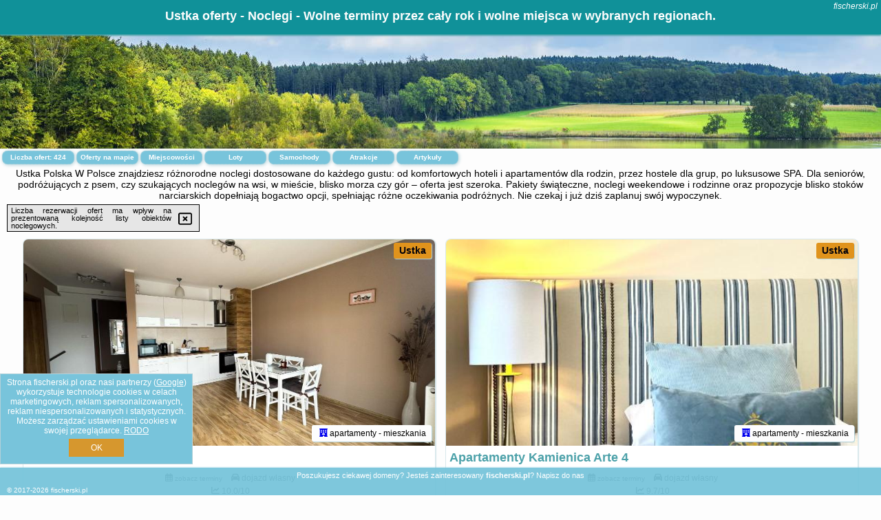

--- FILE ---
content_type: text/html; charset=UTF-8
request_url: https://fischerski.pl/noclegi/ustka/hotel-ustka/1171507
body_size: 16492
content:
<!DOCTYPE HTML>

<html lang='pl'>

<head>
<meta charset='utf-8'><meta name='viewport' content='width=device-width, initial-scale=1'><meta name='author' content='fischerski.pl *** PolskiePortale.pl Sp. z o.o.'><meta name='google-site-verification' content='yvOM56apBfNca763GbIkNf-b46wyC18X4afyYHSSMcQ'><link rel='canonical' href='https://fischerski.pl/miejscowosc/ustka'><link rel='sitemap' type='application/xml' title='Site Map' href='/sitemap.xml'><link rel='dns-prefetch' href='//q-xx.bstatic.com'><link rel='dns-prefetch' href='//api.maptiler.com'><link rel='dns-prefetch' href='//pagead2.googlesyndication.com'><link rel='dns-prefetch' href='//cdnjs.cloudflare.com'>
<link href='https://fischerski.pl/favicon0.ico' rel='shortcut icon' type='image/x-icon'>
<meta name='robots' content='index, follow'><meta name='robots' content='max-image-preview:large'>
<meta name='keywords' content='Ustka, city, miejscowość, Polska, fischerski, noclegi, pakiety rodzinne, weekendowe, świąteczne, dla seniora, z psem, SPA, sroki narciarskie, trasy górskie, blisko morza, w mieście, wypoczynek, domki, pokoje, hotele, apartamenty, fischerski.pl'>
<meta name='description' content='Hotele Polska Ustka Planuj urlop w dobrej cenie i już dziś zarezerwuj nocleg online! Łap okazje i korzystaj ze specjalnych pakietów w wybranych obiektach noclegowych. Rezerwuj ➡ fischerski.pl'>
<title>Ustka oferty - Noclegi - Wolne terminy przez cały rok i wolne miejsca w wybranych regionach.</title>
<script src='https://code.jquery.com/jquery-3.6.0.min.js'></script><link href='/_css/affiliate6_min.css?0114' rel='stylesheet'>
<!-- Global site tag (gtag.js) - Google Analytics -->
<script async src="https://www.googletagmanager.com/gtag/js?id=G-450R68E3M3"></script>
<script>
  window.dataLayer = window.dataLayer || [];
  function gtag(){dataLayer.push(arguments);}
  gtag('js', new Date());
  gtag('config', 'G-450R68E3M3');
  gtag('config', 'UA-3412385-15');
  setTimeout("gtag('event', '30s', {'event_category':'fischerski.pl', 'event_label':'site_read'});",30000);
</script>
<!-- END Global site tag (gtag.js) - Google Analytics -->
</head>
<body id='body' data-portalversion='6' data-testversion='A'>


<header><div id='siteDomain'><i><a href='/' title='home page' class='homePage link' style='color:white;'>fischerski.pl</a></i></div><h1 id='siteTitle'><strong>Ustka oferty - Noclegi - Wolne terminy przez cały rok i wolne miejsca w wybranych regionach.</strong></h1></header>
<aside style='background-image:url("https://fischerski.pl/_img/aside6.jpg");' class='otherView'></aside>

<main><h2>Ustka Polska W Polsce znajdziesz różnorodne noclegi dostosowane do każdego gustu: od komfortowych hoteli i apartamentów dla rodzin, przez hostele dla grup, po luksusowe SPA. Dla seniorów, podróżujących z psem, czy szukających noclegów na wsi, w mieście, blisko morza czy gór – oferta jest szeroka. Pakiety świąteczne, noclegi weekendowe i rodzinne oraz propozycje blisko stoków narciarskich dopełniają bogactwo opcji, spełniając różne oczekiwania podróżnych. Nie czekaj i już dziś zaplanuj swój wypoczynek.</h2><div id='offersCount' data-count='424'>Liczba ofert: <span>424</span></div><a href='/noclegi-mapa' title='Oferty na mapie' id='mapLink' class='link'>Oferty na mapie</a><a href='/miejscowosc' title='Miejscowości na mapie' id='mapCity' class='link'>Miejscowości</a><a href='/loty/wszystkie/rezerwuj' id='flightsLink' title='Loty' class='link'>Loty</a><a href='/samochody/wszystkie/rezerwuj' id='carsLink' title='Samochody' class='link'>Samochody</a><a href='/atrakcje' title='Atrakcje' id='attractionLink' class='link'>Atrakcje</a><a href='/artykul' title='Artykuły' id='articleLink' class='link'>Artykuły</a><div class='promoOfferContainer' id='offerContainer'>
<div id='sortInfoBox'>Liczba rezerwacji ofert ma wpływ na prezentowaną kolejność listy obiektów noclegowych.<i class='fa-regular fa-rectangle-xmark sortInfoBox-close'></i></div>
<article class='offerBox offerItem offerItemShort' itemscope itemtype='https://schema.org/Hotel' data-lp='1' style='background-image:url("https://fischerski.pl/_img/blank_photo.jpg")'><a href='/noclegi/ustka/rezerwuj/53445' target='_blank' itemprop='url' class='offerPhoto' style='background-image:url("https://q-xx.bstatic.com/xdata/images/hotel/max750/545182899.jpg?k=d69cb4eea77d80f6168ddad6daf0d7df9ca6f15ba5611b9cc756358571d617c3&o=&a=355109")' title='[1] Apartament USTKA MARKI' rel='nofollow' onclick="gtag('event', 'Afiliacja', {'event_category':'BG', 'event_label':'zdjecie'});"></a>
<div class='offerDetails'><h5 class='offerName'><strong itemprop='name'>Apartament USTKA MARKI</strong></h5><h6 class='offerDestination' itemprop='address'><a href='/miejscowosc/ustka' title='oferty Ustka' class='link'>Ustka</a></h6><p class='offerTerm' title='zobacz terminy'>&nbsp;<i class='far fa-calendar-alt'></i>  <a href='/noclegi/ustka/rezerwuj/53445' target='_blank' class='link' title='różne terminy wycieczki do Ustka' rel='nofollow' onclick="gtag('event', 'Afiliacja', {'event_category':'BG', 'event_label':'terminy'});"><small>zobacz terminy</small></a></p><p class='offerCategory'>&nbsp;<a href='/noclegi/ustka/apartament-ustka-marki/53445' title='oferta' class='offerCategory-link'><i class='fas fa-hotel'></i></a> apartamenty - mieszkania</p><p class='offerTravel'>&nbsp;<i class='fas fa-car'></i> dojazd własny</p><p class='offerRating'>&nbsp;<i class='fas fa-chart-line'></i> 10.0/10</p><a href='/noclegi/ustka/apartament-ustka-marki/53445' target='_blank' class='lookLink' title='Wczasy - Polska' rel='nofollow' onclick="gtag('event', 'Afiliacja', {'event_category':'BG', 'event_label':'zobacz'});">Zobacz noclegi</a></div><div class='offerDetailsExtended'><p itemprop='address' itemscope itemtype='https://schema.org/PostalAddress'><strong itemprop='addressLocality'>Ustka</strong> - <span itemprop='streetAddress'>43C ul. Polna mieszkanie 2, na piętrze</span></p><div class='offerAdditionalOpinion'><h3><strong>Opinie Apartament USTKA MARKI</strong>: posiada <a href='/noclegi/ustka/rezerwuj/53445' class='link' target='_blank' rel='nofollow' onclick="gtag('event', 'Afiliacja', {'event_category':'BG', 'event_label':'opinie'});">8 opinii</a> turystów</h3></div><div class='offerAdditionalInformation' itemprop='description'>Obiekt Apartament USTKA MARKI znajduje się w miejscowości Ustka. Odległość ważnych miejsc od obiektu: Plaża Ustka – 2,5 km, Aquapark Jarosławiec – 27 km, Słowiński Park Narodowy – 41 km. Na miejscu zapewniono balkon, bezpłatny prywatny parking oraz bezpłatne Wi-Fi.Oferta apartamentu obejmuje kilka sypialni (2), salon, kuchnię z pełnym wyposażeniem, w tym lodówką i ekspresem do kawy, a także łazienkę (1) z prysznicem oraz suszarką do włosów. W apartamencie zapewniono ręczniki i pościel.Odległość ważnych miejsc od obiektu: Molo w Ustce – 2,7 km, Latarnia morska ...<br><br>Dodatkowe informacje o ofercie Polska - Ustka - Apartament USTKA MARKI, opinie wczasowiczów a także <b>wolne terminy</b> znajdują na stronie <a href='/noclegi/ustka/rezerwuj/53445' class='link' target='_blank' rel='nofollow' onclick="gtag('event', 'Afiliacja', {'event_category':'BG', 'event_label':'hotel'});">naszego partnera</a>.<br><br></div></div><p class='idInfo' title='Oferta naszego partnera: Booking.com'>BG.53445</p></article>

<article class='offerBox offerItem offerItemShort' itemscope itemtype='https://schema.org/Hotel' data-lp='2' style='background-image:url("https://fischerski.pl/_img/blank_photo.jpg")'><a href='/noclegi/ustka/rezerwuj/25930' target='_blank' itemprop='url' class='offerPhoto' style='background-image:url("https://q-xx.bstatic.com/xdata/images/hotel/max750/344727237.jpg?k=86671fc1c13a93c1156be8104bf83edaec57446a61655d58fcde93155f6fe315&o=&a=355109")' title='[2] Apartamenty Kamienica Arte 4' rel='nofollow' onclick="gtag('event', 'Afiliacja', {'event_category':'BG', 'event_label':'zdjecie'});"></a>
<div class='offerDetails'><h5 class='offerName'><strong itemprop='name'>Apartamenty Kamienica Arte 4</strong></h5><h6 class='offerDestination' itemprop='address'><a href='/miejscowosc/ustka' title='oferty Ustka' class='link'>Ustka</a></h6><p class='offerTerm' title='zobacz terminy'>&nbsp;<i class='far fa-calendar-alt'></i>  <a href='/noclegi/ustka/rezerwuj/25930' target='_blank' class='link' title='różne terminy wycieczki do Ustka' rel='nofollow' onclick="gtag('event', 'Afiliacja', {'event_category':'BG', 'event_label':'terminy'});"><small>zobacz terminy</small></a></p><p class='offerCategory'>&nbsp;<a href='/noclegi/ustka/apartamenty-kamienica-arte-4/25930' title='oferta' class='offerCategory-link'><i class='fas fa-hotel'></i></a> apartamenty - mieszkania</p><p class='offerTravel'>&nbsp;<i class='fas fa-car'></i> dojazd własny</p><p class='offerRating'>&nbsp;<i class='fas fa-chart-line'></i> 9.7/10</p><a href='/noclegi/ustka/apartamenty-kamienica-arte-4/25930' target='_blank' class='lookLink' title='Wczasy - Polska' rel='nofollow' onclick="gtag('event', 'Afiliacja', {'event_category':'BG', 'event_label':'zobacz'});">Zobacz noclegi</a></div><div class='offerDetailsExtended'><p itemprop='address' itemscope itemtype='https://schema.org/PostalAddress'><strong itemprop='addressLocality'>Ustka</strong> - <span itemprop='streetAddress'>Cz. Kosynierów 18b , m4</span></p><div class='offerAdditionalOpinion'><h3><strong>Opinie Apartamenty Kamienica Arte 4</strong>: posiada <a href='/noclegi/ustka/rezerwuj/25930' class='link' target='_blank' rel='nofollow' onclick="gtag('event', 'Afiliacja', {'event_category':'BG', 'event_label':'opinie'});">22 opinii</a> turystów</h3></div><div class='offerAdditionalInformation' itemprop='description'>Obiekt Apartamenty Kamienica Arte 4 położony jest w miejscowości Ustka. Odległość ważnych miejsc od obiektu: Plaża Ustka – 500 m, Aquapark Jarosławiec – 30 km, Słowiński Park Narodowy – 39 km. Oferta apartamentu obejmuje bezpłatny prywatny parking, obsługę pokoju oraz bezpłatne Wi-Fi.W apartamencie zapewniono sypialnię (1), łazienkę (1), pościel, ręczniki oraz aneks kuchenny z pełnym wyposażeniem. Do dyspozycji Gości jest także telewizor z płaskim ekranem oraz patio z widokiem na miasto.Na terenie obiektu Apartamenty Kamienica Arte 4 znajduje się park wodny. Goście ...<br><br>Dodatkowe informacje o ofercie Polska - Ustka - Apartamenty Kamienica Arte 4, opinie wczasowiczów a także <b>wolne terminy</b> znajdują na stronie <a href='/noclegi/ustka/rezerwuj/25930' class='link' target='_blank' rel='nofollow' onclick="gtag('event', 'Afiliacja', {'event_category':'BG', 'event_label':'hotel'});">naszego partnera</a>.<br><br></div></div><p class='idInfo' title='Oferta naszego partnera: Booking.com'>BG.25930</p></article>

<article class='offerBox offerItem offerItemShort' itemscope itemtype='https://schema.org/Hotel' data-lp='3' style='background-image:url("https://fischerski.pl/_img/blank_photo.jpg")'><a href='/noclegi/ustka/rezerwuj/103047' target='_blank' itemprop='url' class='offerPhoto' style='background-image:url("https://q-xx.bstatic.com/xdata/images/hotel/max750/335808444.jpg?k=9fae98ab108211437c33290467529f746e7617ac7e7c80902cee3146c8f05ec1&o=")' title='[3] Domki Letniskowe Aleksandra' rel='nofollow' onclick="gtag('event', 'Afiliacja', {'event_category':'BG', 'event_label':'zdjecie'});"></a>
<div class='offerDetails'><h5 class='offerName'><strong itemprop='name'>Domki Letniskowe Aleksandra</strong></h5><h6 class='offerDestination' itemprop='address'><a href='/miejscowosc/ustka' title='oferty Ustka' class='link'>Ustka</a></h6><p class='offerTerm' title='zobacz terminy'>&nbsp;<i class='far fa-calendar-alt'></i>  <a href='/noclegi/ustka/rezerwuj/103047' target='_blank' class='link' title='różne terminy wycieczki do Ustka' rel='nofollow' onclick="gtag('event', 'Afiliacja', {'event_category':'BG', 'event_label':'terminy'});"><small>zobacz terminy</small></a></p><p class='offerCategory'>&nbsp;<a href='/noclegi/ustka/domki-letniskowe-aleksandra/103047' title='oferta' class='offerCategory-link'><i class='fas fa-hotel'></i></a> domki letniskowe i całoroczne</p><p class='offerTravel'>&nbsp;<i class='fas fa-car'></i> dojazd własny</p><p class='offerRating'>&nbsp;<i class='fas fa-chart-line'></i> 9.8/10</p><a href='/noclegi/ustka/domki-letniskowe-aleksandra/103047' target='_blank' class='lookLink' title='Wczasy - Polska' rel='nofollow' onclick="gtag('event', 'Afiliacja', {'event_category':'BG', 'event_label':'zobacz'});">Zobacz noclegi</a></div><div class='offerDetailsExtended'><p itemprop='address' itemscope itemtype='https://schema.org/PostalAddress'><strong itemprop='addressLocality'>Ustka</strong> - <span itemprop='streetAddress'>ul.Poziomkowa 7 UstkaWodnica</span></p><div class='offerAdditionalOpinion'><h3><strong>Opinie Domki Letniskowe Aleksandra</strong>: posiada <a href='/noclegi/ustka/rezerwuj/103047' class='link' target='_blank' rel='nofollow' onclick="gtag('event', 'Afiliacja', {'event_category':'BG', 'event_label':'opinie'});">28 opinii</a> turystów</h3></div><div class='offerAdditionalInformation' itemprop='description'>Obiekt Domki Letniskowe Aleksandra położony jest w miejscowości Ustka w regionie pomorskie i oferuje bezpłatne Wi-Fi, plac zabaw, bezpłatne rowery oraz bezpłatny prywatny parking. Odległość ważnych miejsc od obiektu: Aquapark Jarosławiec – 27 km.W niektórych opcjach zakwaterowania zapewniono także aneks kuchenny z lodówką.Na terenie obiektu Domki Letniskowe Aleksandra dostępny jest ogród, sprzęt do grillowania i taras.Odległość ważnych miejsc od obiektu: Słowiński Park Narodowy – 42 km, Molo w Ustce – 3,9 km. Lotnisko Lotnisko Gdańsk-Rębiechowo znajduje się 127 ...<br><br>Dodatkowe informacje o ofercie Polska - Ustka - Domki Letniskowe Aleksandra, opinie wczasowiczów a także <b>wolne terminy</b> znajdują na stronie <a href='/noclegi/ustka/rezerwuj/103047' class='link' target='_blank' rel='nofollow' onclick="gtag('event', 'Afiliacja', {'event_category':'BG', 'event_label':'hotel'});">naszego partnera</a>.<br><br></div></div><p class='idInfo' title='Oferta naszego partnera: Booking.com'>BG.103047</p></article>

<article class='offerBox offerItem offerItemShort' itemscope itemtype='https://schema.org/Hotel' data-lp='4' style='background-image:url("https://fischerski.pl/_img/blank_photo.jpg")'><a href='/noclegi/ustka/rezerwuj/3045' target='_blank' itemprop='url' class='offerPhoto' style='background-image:url("https://q-xx.bstatic.com/xdata/images/hotel/max750/498623023.jpg?k=6742c908bb7ec46f0c892fa833811ca9b8ed8213e193a17564b708e66d2b6f6e&o=&a=355109")' title='[4] Apartamenty Bałtyckie - Bulwar Portowy - widok na port, centrum, najlepsza lokalizacja w Ustce' rel='nofollow' onclick="gtag('event', 'Afiliacja', {'event_category':'BG', 'event_label':'zdjecie'});"></a>
<div class='offerDetails'><h5 class='offerName'><strong itemprop='name'>Apartamenty Bałtyckie - Bulwar Portowy - widok na port, centrum, najlepsza ...</strong></h5><h6 class='offerDestination' itemprop='address'><a href='/miejscowosc/ustka' title='oferty Ustka' class='link'>Ustka</a></h6><p class='offerTerm' title='zobacz terminy'>&nbsp;<i class='far fa-calendar-alt'></i>  <a href='/noclegi/ustka/rezerwuj/3045' target='_blank' class='link' title='różne terminy wycieczki do Ustka' rel='nofollow' onclick="gtag('event', 'Afiliacja', {'event_category':'BG', 'event_label':'terminy'});"><small>zobacz terminy</small></a></p><p class='offerCategory'>&nbsp;<a href='/noclegi/ustka/apartamenty-baltyckie-bulwar-portowy-widok-na-port-centrum-najlepsza-lokalizacja-w-ustce/3045' title='oferta' class='offerCategory-link'><i class='fas fa-hotel'></i></a> apartamenty - mieszkania</p><p class='offerTravel'>&nbsp;<i class='fas fa-car'></i> dojazd własny</p><p class='offerRating'>&nbsp;<i class='fas fa-chart-line'></i> 9.1/10</p><a href='/noclegi/ustka/apartamenty-baltyckie-bulwar-portowy-widok-na-port-centrum-najlepsza-lokalizacja-w-ustce/3045' target='_blank' class='lookLink' title='Wczasy - Polska' rel='nofollow' onclick="gtag('event', 'Afiliacja', {'event_category':'BG', 'event_label':'zobacz'});">Zobacz noclegi</a></div><div class='offerDetailsExtended'><p itemprop='address' itemscope itemtype='https://schema.org/PostalAddress'><strong itemprop='addressLocality'>Ustka</strong> - <span itemprop='streetAddress'>ul. Bulwar Portowy 9</span></p><div class='offerAdditionalOpinion'><h3><strong>Opinie Apartamenty Bałtyckie - Bulwar Portowy - widok na port, centrum, najlepsza ...</strong>: posiada <a href='/noclegi/ustka/rezerwuj/3045' class='link' target='_blank' rel='nofollow' onclick="gtag('event', 'Afiliacja', {'event_category':'BG', 'event_label':'opinie'});">520 opinii</a> turystów</h3></div><div class='offerAdditionalInformation' itemprop='description'>Obiekt Apartamenty Bałtyckie - Bulwar Portowy - widok na port, centrum, najlepsza lokalizacja w Ustce oferuje zakwaterowanie bez wyżywienia w Ustce, 600 metrów od piaszczystej plaży. Na miejscu można bezpłatnie korzystać z WiFi. Latarnia morska oddalona jest o zaledwie 100 metrów.Apartamenty znajdują się na zamkniętym osiedlu i zostały elegancko urządzone w nowoczesnym stylu. Każdy z nich zapewnia telewizor z płaskim ekranem, część wypoczynkową i taras.Goście mają do dyspozycji w pełni wyposażony aneks kuchenny z lodówką, czajnikiem elektrycznym i kuchenką oraz łazienkę ...<br><br>Dodatkowe informacje o ofercie Polska - Ustka - Apartamenty Bałtyckie - Bulwar Portowy - widok na port, centrum, najlepsza ..., opinie wczasowiczów a także <b>wolne terminy</b> znajdują na stronie <a href='/noclegi/ustka/rezerwuj/3045' class='link' target='_blank' rel='nofollow' onclick="gtag('event', 'Afiliacja', {'event_category':'BG', 'event_label':'hotel'});">naszego partnera</a>.<br><br></div></div><p class='idInfo' title='Oferta naszego partnera: Booking.com'>BG.3045</p></article>

<article class='offerBox offerItem offerItemShort' itemscope itemtype='https://schema.org/Hotel' data-lp='5' style='background-image:url("https://fischerski.pl/_img/blank_photo.jpg")'><a href='/noclegi/ustka/rezerwuj/19797' target='_blank' itemprop='url' class='offerPhoto' style='background-image:url("https://q-xx.bstatic.com/xdata/images/hotel/max750/240948126.jpg?k=0e9ae33c6d8ac84f376d6890cc6816121d9037cccf2450d4ca6c7968d520623e&o=&a=355109")' title='[5] Apartamenty Bałtyckie - Wczasowa - osiedle zamknięte, winda, miejsce parkingowe' rel='nofollow' onclick="gtag('event', 'Afiliacja', {'event_category':'BG', 'event_label':'zdjecie'});"></a>
<div class='offerDetails'><h5 class='offerName'><strong itemprop='name'>Apartamenty Bałtyckie - Wczasowa - osiedle zamknięte, winda, miejsce ...</strong></h5><h6 class='offerDestination' itemprop='address'><a href='/miejscowosc/ustka' title='oferty Ustka' class='link'>Ustka</a></h6><p class='offerTerm' title='zobacz terminy'>&nbsp;<i class='far fa-calendar-alt'></i>  <a href='/noclegi/ustka/rezerwuj/19797' target='_blank' class='link' title='różne terminy wycieczki do Ustka' rel='nofollow' onclick="gtag('event', 'Afiliacja', {'event_category':'BG', 'event_label':'terminy'});"><small>zobacz terminy</small></a></p><p class='offerCategory'>&nbsp;<a href='/noclegi/ustka/apartamenty-baltyckie-wczasowa-osiedle-zamkniete-winda-miejsce-parkingowe/19797' title='oferta' class='offerCategory-link'><i class='fas fa-hotel'></i></a> apartamenty - mieszkania</p><p class='offerTravel'>&nbsp;<i class='fas fa-car'></i> dojazd własny</p><p class='offerRating'>&nbsp;<i class='fas fa-chart-line'></i> 9.0/10</p><a href='/noclegi/ustka/apartamenty-baltyckie-wczasowa-osiedle-zamkniete-winda-miejsce-parkingowe/19797' target='_blank' class='lookLink' title='Wczasy - Polska' rel='nofollow' onclick="gtag('event', 'Afiliacja', {'event_category':'BG', 'event_label':'zobacz'});">Zobacz noclegi</a></div><div class='offerDetailsExtended'><p itemprop='address' itemscope itemtype='https://schema.org/PostalAddress'><strong itemprop='addressLocality'>Ustka</strong> - <span itemprop='streetAddress'>Wczasowa 2/2</span></p><div class='offerAdditionalOpinion'><h3><strong>Opinie Apartamenty Bałtyckie - Wczasowa - osiedle zamknięte, winda, miejsce ...</strong>: posiada <a href='/noclegi/ustka/rezerwuj/19797' class='link' target='_blank' rel='nofollow' onclick="gtag('event', 'Afiliacja', {'event_category':'BG', 'event_label':'opinie'});">97 opinii</a> turystów</h3></div><div class='offerAdditionalInformation' itemprop='description'>Obiekt Apartamenty Bałtyckie - Wczasowa - osiedle zamknięte, winda, miejsce parkingowe położony jest w miejscowości Ustka i oferuje ogród, taras oraz widok na ogród. Na terenie obiektu dostępny jest prywatny parking.Każda opcja zakwaterowania ma balkon i wyposażona jest w telewizor z płaskim ekranem oraz pralkę. We wszystkich opcjach znajduje się kuchnia z pełnym wyposażeniem, w tym lodówką, jak również część wypoczynkowa z rozkładaną sofą oraz prywatna łazienka z prysznicem. Wyposażenie obejmuje także piekarnik, płytę kuchenną i czajnik.W pobliżu obiektu Apartamenty ...<br><br>Dodatkowe informacje o ofercie Polska - Ustka - Apartamenty Bałtyckie - Wczasowa - osiedle zamknięte, winda, miejsce ..., opinie wczasowiczów a także <b>wolne terminy</b> znajdują na stronie <a href='/noclegi/ustka/rezerwuj/19797' class='link' target='_blank' rel='nofollow' onclick="gtag('event', 'Afiliacja', {'event_category':'BG', 'event_label':'hotel'});">naszego partnera</a>.<br><br></div></div><p class='idInfo' title='Oferta naszego partnera: Booking.com'>BG.19797</p></article>

<article class='offerBox offerItem offerItemShort' itemscope itemtype='https://schema.org/Hotel' data-lp='6' style='background-image:url("https://fischerski.pl/_img/blank_photo.jpg")'><a href='/noclegi/ustka/rezerwuj/16612' target='_blank' itemprop='url' class='offerPhoto' style='background-image:url("https://q-xx.bstatic.com/xdata/images/hotel/max750/202875042.jpg?k=ed792c75672b509690aae92479c164611871f87681ea5d9430cf710d0d862192&o=")' title='[6] Apartament Błękitna Laguna Na Wydmie' rel='nofollow' onclick="gtag('event', 'Afiliacja', {'event_category':'BG', 'event_label':'zdjecie'});"></a>
<div class='offerDetails'><h5 class='offerName'><strong itemprop='name'>Apartament Błękitna Laguna Na Wydmie</strong></h5><h6 class='offerDestination' itemprop='address'><a href='/miejscowosc/ustka' title='oferty Ustka' class='link'>Ustka</a></h6><p class='offerTerm' title='zobacz terminy'>&nbsp;<i class='far fa-calendar-alt'></i>  <a href='/noclegi/ustka/rezerwuj/16612' target='_blank' class='link' title='różne terminy wycieczki do Ustka' rel='nofollow' onclick="gtag('event', 'Afiliacja', {'event_category':'BG', 'event_label':'terminy'});"><small>zobacz terminy</small></a></p><p class='offerCategory'>&nbsp;<a href='/noclegi/ustka/apartament-blekitna-laguna-na-wydmie/16612' title='oferta' class='offerCategory-link'><i class='fas fa-hotel'></i></a> apartamenty - mieszkania</p><p class='offerTravel'>&nbsp;<i class='fas fa-car'></i> dojazd własny</p><p class='offerRating'>&nbsp;<i class='fas fa-chart-line'></i> 9.6/10</p><a href='/noclegi/ustka/apartament-blekitna-laguna-na-wydmie/16612' target='_blank' class='lookLink' title='Wczasy - Polska' rel='nofollow' onclick="gtag('event', 'Afiliacja', {'event_category':'BG', 'event_label':'zobacz'});">Zobacz noclegi</a></div><div class='offerDetailsExtended'><p itemprop='address' itemscope itemtype='https://schema.org/PostalAddress'><strong itemprop='addressLocality'>Ustka</strong> - <span itemprop='streetAddress'>Na Wydmie 2 Mieszkanie, wysoki parter 0</span></p><div class='offerAdditionalOpinion'><h3><strong>Opinie Apartament Błękitna Laguna Na Wydmie</strong>: posiada <a href='/noclegi/ustka/rezerwuj/16612' class='link' target='_blank' rel='nofollow' onclick="gtag('event', 'Afiliacja', {'event_category':'BG', 'event_label':'opinie'});">18 opinii</a> turystów</h3></div><div class='offerAdditionalInformation' itemprop='description'>Obiekt Apartament Błękitna Laguna Na Wydmie oferuje bezpłatne Wi-Fi oraz bar. Odległość ważnych miejsc od obiektu: Aquapark Jarosławiec – 29 km, Słowiński Park Narodowy – 40 km. Obiekt zapewnia taras oraz bezpłatny prywatny parking. W okolicy w odległości niecały kilometr znajduje się Plaża Ustka.Oferta apartamentu obejmuje sypialnię (1), salon, kuchnię z pełnym wyposażeniem, w tym lodówką i ekspresem do kawy, a także łazienkę (1) z prysznicem oraz suszarką do włosów. W apartamencie zapewniono ręczniki i pościel.W pobliżu obiektu Apartament Błękitna Laguna Na ...<br><br>Dodatkowe informacje o ofercie Polska - Ustka - Apartament Błękitna Laguna Na Wydmie, opinie wczasowiczów a także <b>wolne terminy</b> znajdują na stronie <a href='/noclegi/ustka/rezerwuj/16612' class='link' target='_blank' rel='nofollow' onclick="gtag('event', 'Afiliacja', {'event_category':'BG', 'event_label':'hotel'});">naszego partnera</a>.<br><br></div></div><p class='idInfo' title='Oferta naszego partnera: Booking.com'>BG.16612</p></article>

<article class='offerBox offerItem offerItemShort' itemscope itemtype='https://schema.org/Hotel' data-lp='7' style='background-image:url("https://fischerski.pl/_img/blank_photo.jpg")'><a href='/noclegi/ustka/rezerwuj/96815' target='_blank' itemprop='url' class='offerPhoto' style='background-image:url("https://q-xx.bstatic.com/xdata/images/hotel/max750/469015886.jpg?k=4cfa3050080d2f6ac51d1ea66e318c0433a7f0ebb0ebee17f721fb8169a7bdaa&o=")' title='[7] Apartament MNICH' rel='nofollow' onclick="gtag('event', 'Afiliacja', {'event_category':'BG', 'event_label':'zdjecie'});"></a>
<div class='offerDetails'><h5 class='offerName'><strong itemprop='name'>Apartament MNICH</strong></h5><h6 class='offerDestination' itemprop='address'><a href='/miejscowosc/ustka' title='oferty Ustka' class='link'>Ustka</a></h6><p class='offerTerm' title='zobacz terminy'>&nbsp;<i class='far fa-calendar-alt'></i>  <a href='/noclegi/ustka/rezerwuj/96815' target='_blank' class='link' title='różne terminy wycieczki do Ustka' rel='nofollow' onclick="gtag('event', 'Afiliacja', {'event_category':'BG', 'event_label':'terminy'});"><small>zobacz terminy</small></a></p><p class='offerCategory'>&nbsp;<a href='/noclegi/ustka/apartament-mnich/96815' title='oferta' class='offerCategory-link'><i class='fas fa-hotel'></i></a> apartamenty - mieszkania</p><p class='offerTravel'>&nbsp;<i class='fas fa-car'></i> dojazd własny</p><p class='offerRating'>&nbsp;<i class='fas fa-chart-line'></i> 9.8/10</p><a href='/noclegi/ustka/apartament-mnich/96815' target='_blank' class='lookLink' title='Wczasy - Polska' rel='nofollow' onclick="gtag('event', 'Afiliacja', {'event_category':'BG', 'event_label':'zobacz'});">Zobacz noclegi</a></div><div class='offerDetailsExtended'><p itemprop='address' itemscope itemtype='https://schema.org/PostalAddress'><strong itemprop='addressLocality'>Ustka</strong> - <span itemprop='streetAddress'>Sienna 5</span></p><div class='offerAdditionalOpinion'><h3><strong>Opinie Apartament MNICH</strong>: posiada <a href='/noclegi/ustka/rezerwuj/96815' class='link' target='_blank' rel='nofollow' onclick="gtag('event', 'Afiliacja', {'event_category':'BG', 'event_label':'opinie'});">14 opinii</a> turystów</h3></div><div class='offerAdditionalInformation' itemprop='description'>Obiekt Apartament MNICH oferuje balkon oraz widok na ogród. Do dyspozycji Gości jest również czajnik. Odległość ważnych miejsc od obiektu: Aquapark Jarosławiec – około 32 km. Obiekt zapewnia taras oraz bezpłatny prywatny parking. W okolicy w odległości 2,2 km znajduje się Plaża Wschodnia.W apartamencie do dyspozycji gości przygotowano kilka sypialni (2), kuchnię ze standardowym wyposażeniem, takim jak lodówka i piekarnik, a także łazienkę (1) z prysznicem. Wyposażenie obejmuje także telewizor.Obiekt Apartament MNICH oferuje plac zabaw.Odległość ważnych miejsc od obiektu: ...<br><br>Dodatkowe informacje o ofercie Polska - Ustka - Apartament MNICH, opinie wczasowiczów a także <b>wolne terminy</b> znajdują na stronie <a href='/noclegi/ustka/rezerwuj/96815' class='link' target='_blank' rel='nofollow' onclick="gtag('event', 'Afiliacja', {'event_category':'BG', 'event_label':'hotel'});">naszego partnera</a>.<br><br></div></div><p class='idInfo' title='Oferta naszego partnera: Booking.com'>BG.96815</p></article>

<article class='offerBox offerItem offerItemShort' itemscope itemtype='https://schema.org/Hotel' data-lp='8' style='background-image:url("https://fischerski.pl/_img/blank_photo.jpg")'><a href='/noclegi/ustka/rezerwuj/103963' target='_blank' itemprop='url' class='offerPhoto' style='background-image:url("https://q-xx.bstatic.com/xdata/images/hotel/max750/755881952.jpg?k=12a0ca06b28fed06e8a42eaa0a589d112b9f4d5e9abd6a7bad413c156bc95c2d&o=&a=355109")' title='[8] Apartament Przystań w Ustce - 120 m2 - 200 m od plaży Mickiewicza 2' rel='nofollow' onclick="gtag('event', 'Afiliacja', {'event_category':'BG', 'event_label':'zdjecie'});"></a>
<div class='offerDetails'><h5 class='offerName'><strong itemprop='name'>Apartament Przystań w Ustce - 120 m2 - 200 m od plaży Mickiewicza 2</strong></h5><h6 class='offerDestination' itemprop='address'><a href='/miejscowosc/ustka' title='oferty Ustka' class='link'>Ustka</a></h6><p class='offerTerm' title='zobacz terminy'>&nbsp;<i class='far fa-calendar-alt'></i>  <a href='/noclegi/ustka/rezerwuj/103963' target='_blank' class='link' title='różne terminy wycieczki do Ustka' rel='nofollow' onclick="gtag('event', 'Afiliacja', {'event_category':'BG', 'event_label':'terminy'});"><small>zobacz terminy</small></a></p><p class='offerCategory'>&nbsp;<a href='/noclegi/ustka/apartament-przystan-w-ustce-120-m2-200-m-od-plazy-mickiewicza-2/103963' title='oferta' class='offerCategory-link'><i class='fas fa-hotel'></i></a> apartamenty - mieszkania</p><p class='offerTravel'>&nbsp;<i class='fas fa-car'></i> dojazd własny</p><p class='offerRating'>&nbsp;<i class='fas fa-chart-line'></i> 9.6/10</p><a href='/noclegi/ustka/apartament-przystan-w-ustce-120-m2-200-m-od-plazy-mickiewicza-2/103963' target='_blank' class='lookLink' title='Wczasy - Polska' rel='nofollow' onclick="gtag('event', 'Afiliacja', {'event_category':'BG', 'event_label':'zobacz'});">Zobacz noclegi</a></div><div class='offerDetailsExtended'><p itemprop='address' itemscope itemtype='https://schema.org/PostalAddress'><strong itemprop='addressLocality'>Ustka</strong> - <span itemprop='streetAddress'>Ul. Adama Mickiewicza 2</span></p><div class='offerAdditionalOpinion'><h3><strong>Opinie Apartament Przystań w Ustce - 120 m2 - 200 m od plaży Mickiewicza 2</strong>: posiada <a href='/noclegi/ustka/rezerwuj/103963' class='link' target='_blank' rel='nofollow' onclick="gtag('event', 'Afiliacja', {'event_category':'BG', 'event_label':'opinie'});">26 opinii</a> turystów</h3></div><div class='offerAdditionalInformation' itemprop='description'>Obiekt Apartament Przystań w Ustce - 120 m2 - 200 m od plaży Mickiewicza 2, położony w miejscowości Ustka, zapewnia taras, bezpłatne Wi-Fi i wspólną kuchnię. Odległość ważnych miejsc od obiektu: Plaża Ustka – 300 m. Apartament mieści się w budynku z 2004 roku. W okolicy panują doskonałe warunki do uprawiania wędkarstwa, nurkowania z rurką i jazdy na rowerze.W apartamencie zapewniono balkon, kilka sypialni (3), salon z telewizorem z płaskim ekranem, kuchnię ze standardowym wyposażeniem, takim jak lodówka i zmywarka, a także łazienkę (1) z prysznicem. Goście mogą podziwiać ...<br><br>Dodatkowe informacje o ofercie Polska - Ustka - Apartament Przystań w Ustce - 120 m2 - 200 m od plaży Mickiewicza 2, opinie wczasowiczów a także <b>wolne terminy</b> znajdują na stronie <a href='/noclegi/ustka/rezerwuj/103963' class='link' target='_blank' rel='nofollow' onclick="gtag('event', 'Afiliacja', {'event_category':'BG', 'event_label':'hotel'});">naszego partnera</a>.<br><br></div></div><p class='idInfo' title='Oferta naszego partnera: Booking.com'>BG.103963</p></article>

<article class='offerBox offerItem offerItemShort' itemscope itemtype='https://schema.org/Hotel' data-lp='9' style='background-image:url("https://fischerski.pl/_img/blank_photo.jpg")'><a href='/noclegi/ustka/rezerwuj/11390' target='_blank' itemprop='url' class='offerPhoto' style='background-image:url("https://q-xx.bstatic.com/xdata/images/hotel/max750/191200552.jpg?k=166790f97525481ea9758511382d9b15bff8480ba057c43872ec33d4ce973fa9&o=&a=355109")' title='[9] Apartamenty Ewa II' rel='nofollow' onclick="gtag('event', 'Afiliacja', {'event_category':'BG', 'event_label':'zdjecie'});"></a>
<div class='offerDetails'><h5 class='offerName'><strong itemprop='name'>Apartamenty Ewa II</strong></h5><h6 class='offerDestination' itemprop='address'><a href='/miejscowosc/ustka' title='oferty Ustka' class='link'>Ustka</a></h6><p class='offerTerm' title='zobacz terminy'>&nbsp;<i class='far fa-calendar-alt'></i>  <a href='/noclegi/ustka/rezerwuj/11390' target='_blank' class='link' title='różne terminy wycieczki do Ustka' rel='nofollow' onclick="gtag('event', 'Afiliacja', {'event_category':'BG', 'event_label':'terminy'});"><small>zobacz terminy</small></a></p><p class='offerCategory'>&nbsp;<a href='/noclegi/ustka/apartamenty-ewa-ii/11390' title='oferta' class='offerCategory-link'><i class='fas fa-hotel'></i></a> apartamenty - mieszkania</p><p class='offerTravel'>&nbsp;<i class='fas fa-car'></i> dojazd własny</p><p class='offerRating'>&nbsp;<i class='fas fa-chart-line'></i> 9.4/10</p><a href='/noclegi/ustka/apartamenty-ewa-ii/11390' target='_blank' class='lookLink' title='Wczasy - Polska' rel='nofollow' onclick="gtag('event', 'Afiliacja', {'event_category':'BG', 'event_label':'zobacz'});">Zobacz noclegi</a></div><div class='offerDetailsExtended'><p itemprop='address' itemscope itemtype='https://schema.org/PostalAddress'><strong itemprop='addressLocality'>Ustka</strong> - <span itemprop='streetAddress'>Plac Wolności 7a i 7b</span></p><div class='offerAdditionalOpinion'><h3><strong>Opinie Apartamenty Ewa II</strong>: posiada <a href='/noclegi/ustka/rezerwuj/11390' class='link' target='_blank' rel='nofollow' onclick="gtag('event', 'Afiliacja', {'event_category':'BG', 'event_label':'opinie'});">1798 opinii</a> turystów</h3></div><div class='offerAdditionalInformation' itemprop='description'>Obiekt APARTAMENTY EWA II usytuowany jest 550 metrów od promenady i 850 metrów od latarni morskiej w Ustce. Oferuje on zakwaterowanie z telewizorem z płaskim ekranem. Na miejscu zapewniono prywatny parking i bezpłatne WiFi.Pozostałe udogodnienia obejmują plac zabaw dla dzieci i sprzęt do grillowania.Doba hotelowa od godziny 14:00 do 10:00.Prosimy o wcześniejsze poinformowanie obiektu o planowanej godzinie przyjazdu. Aby to zrobić, możesz wpisać treść prośby w miejscu na życzenia specjalne lub skontaktować się bezpośrednio z obiektem, korzystając z danych kontaktowych widniejących ...<br><br>Dodatkowe informacje o ofercie Polska - Ustka - Apartamenty Ewa II, opinie wczasowiczów a także <b>wolne terminy</b> znajdują na stronie <a href='/noclegi/ustka/rezerwuj/11390' class='link' target='_blank' rel='nofollow' onclick="gtag('event', 'Afiliacja', {'event_category':'BG', 'event_label':'hotel'});">naszego partnera</a>.<br><br></div></div><p class='idInfo' title='Oferta naszego partnera: Booking.com'>BG.11390</p></article>

<article class='offerBox offerItem offerItemShort' itemscope itemtype='https://schema.org/Hotel' data-lp='10' style='background-image:url("https://fischerski.pl/_img/blank_photo.jpg")'><a href='/noclegi/ustka/rezerwuj/9620' target='_blank' itemprop='url' class='offerPhoto' style='background-image:url("https://q-xx.bstatic.com/xdata/images/hotel/max750/544711241.jpg?k=89b71f9ff674e895c7370b83e2eba4557db2ac2cc8d70383f9612de6cc01d094&o=&a=355109")' title='[10] Spokojna Przystan' rel='nofollow' onclick="gtag('event', 'Afiliacja', {'event_category':'BG', 'event_label':'zdjecie'});"></a>
<div class='offerDetails'><h5 class='offerName'><strong itemprop='name'>Spokojna Przystan</strong></h5><h6 class='offerDestination' itemprop='address'><a href='/miejscowosc/ustka' title='oferty Ustka' class='link'>Ustka</a></h6><p class='offerTerm' title='zobacz terminy'>&nbsp;<i class='far fa-calendar-alt'></i>  <a href='/noclegi/ustka/rezerwuj/9620' target='_blank' class='link' title='różne terminy wycieczki do Ustka' rel='nofollow' onclick="gtag('event', 'Afiliacja', {'event_category':'BG', 'event_label':'terminy'});"><small>zobacz terminy</small></a></p><p class='offerCategory'>&nbsp;<a href='/noclegi/ustka/spokojna-przystan/9620' title='oferta' class='offerCategory-link'><i class='fas fa-hotel'></i></a> apartamenty - mieszkania</p><p class='offerTravel'>&nbsp;<i class='fas fa-car'></i> dojazd własny</p><p class='offerRating'>&nbsp;<i class='fas fa-chart-line'></i> 9.3/10</p><a href='/noclegi/ustka/spokojna-przystan/9620' target='_blank' class='lookLink' title='Wczasy - Polska' rel='nofollow' onclick="gtag('event', 'Afiliacja', {'event_category':'BG', 'event_label':'zobacz'});">Zobacz noclegi</a></div><div class='offerDetailsExtended'><p itemprop='address' itemscope itemtype='https://schema.org/PostalAddress'><strong itemprop='addressLocality'>Ustka</strong> - <span itemprop='streetAddress'>18 Zeromskiego</span></p><div class='offerAdditionalOpinion'><h3><strong>Opinie Spokojna Przystan</strong>: posiada <a href='/noclegi/ustka/rezerwuj/9620' class='link' target='_blank' rel='nofollow' onclick="gtag('event', 'Afiliacja', {'event_category':'BG', 'event_label':'opinie'});">75 opinii</a> turystów</h3></div><div class='offerAdditionalInformation' itemprop='description'>Obiekt Spokojna Przystan położony jest w miejscowości Ustka w regionie pomorskie i oferuje bezpłatne Wi-Fi, sprzęt do grillowania, ogród oraz bezpłatny prywatny parking. Odległość ważnych miejsc od obiektu: Plaża Ustka – 400 m.W niektórych opcjach zakwaterowania zapewniono także aneks kuchenny z lodówką i płytą kuchenną.W pobliżu obiektu Spokojna Przystan znajdują się liczne atrakcje, takie jak Promenada w Ustce, Latarnia morska w Ustce i Molo w Ustce. Lotnisko Lotnisko Gdańsk-Rębiechowo znajduje się 125 km od obiektu.Doba hotelowa od godziny 16:00 do 10:00.W obiekcie ...<br><br>Dodatkowe informacje o ofercie Polska - Ustka - Spokojna Przystan, opinie wczasowiczów a także <b>wolne terminy</b> znajdują na stronie <a href='/noclegi/ustka/rezerwuj/9620' class='link' target='_blank' rel='nofollow' onclick="gtag('event', 'Afiliacja', {'event_category':'BG', 'event_label':'hotel'});">naszego partnera</a>.<br><br></div></div><p class='idInfo' title='Oferta naszego partnera: Booking.com'>BG.9620</p></article>

<article class='offerBox offerItem offerItemShort' itemscope itemtype='https://schema.org/Hotel' data-lp='11' style='background-image:url("https://fischerski.pl/_img/blank_photo.jpg")'><a href='/noclegi/ustka/rezerwuj/104532' target='_blank' itemprop='url' class='offerPhoto' style='background-image:url("https://q-xx.bstatic.com/xdata/images/hotel/max750/217455197.jpg?k=c9f41508ce41f490e49364e961be35e824c105951777c09aa358c6cca0ff8f27&o=&a=355109")' title='[11] domki letniskowe Ustka Sosnowo' rel='nofollow' onclick="gtag('event', 'Afiliacja', {'event_category':'BG', 'event_label':'zdjecie'});"></a>
<div class='offerDetails'><h5 class='offerName'><strong itemprop='name'>domki letniskowe Ustka Sosnowo</strong></h5><h6 class='offerDestination' itemprop='address'><a href='/miejscowosc/ustka' title='oferty Ustka' class='link'>Ustka</a></h6><p class='offerTerm' title='zobacz terminy'>&nbsp;<i class='far fa-calendar-alt'></i>  <a href='/noclegi/ustka/rezerwuj/104532' target='_blank' class='link' title='różne terminy wycieczki do Ustka' rel='nofollow' onclick="gtag('event', 'Afiliacja', {'event_category':'BG', 'event_label':'terminy'});"><small>zobacz terminy</small></a></p><p class='offerCategory'>&nbsp;<a href='/noclegi/ustka/domki-letniskowe-ustka-sosnowo/104532' title='oferta' class='offerCategory-link'><i class='fas fa-hotel'></i></a> domki letniskowe i całoroczne</p><p class='offerTravel'>&nbsp;<i class='fas fa-car'></i> dojazd własny</p><p class='offerRating'>&nbsp;<i class='fas fa-chart-line'></i> 9.8/10</p><a href='/noclegi/ustka/domki-letniskowe-ustka-sosnowo/104532' target='_blank' class='lookLink' title='Wczasy - Polska' rel='nofollow' onclick="gtag('event', 'Afiliacja', {'event_category':'BG', 'event_label':'zobacz'});">Zobacz noclegi</a></div><div class='offerDetailsExtended'><p itemprop='address' itemscope itemtype='https://schema.org/PostalAddress'><strong itemprop='addressLocality'>Ustka</strong> - <span itemprop='streetAddress'>ul.Pawła Jasienicy 2</span></p><div class='offerAdditionalOpinion'><h3><strong>Opinie domki letniskowe Ustka Sosnowo</strong>: posiada <a href='/noclegi/ustka/rezerwuj/104532' class='link' target='_blank' rel='nofollow' onclick="gtag('event', 'Afiliacja', {'event_category':'BG', 'event_label':'opinie'});">35 opinii</a> turystów</h3></div><div class='offerAdditionalInformation' itemprop='description'>Obiekt domki letniskowe Ustka Sosnowo znajduje się w miejscowości Ustka. Odległość ważnych miejsc od obiektu: Plaża w Przewłoce – Wschodnia Ustka – 1,4 km, Aquapark Jarosławiec – 31 km, Słowiński Park Narodowy – 37 km. Oferta domu wakacyjnego obejmuje ogród, sprzęt do grillowania, bezpłatne Wi-Fi oraz bezpłatny prywatny parking.W domu wakacyjnym zapewniono taras, kilka sypialni (2), salon z telewizorem z płaskim ekranem, kuchnię ze standardowym wyposażeniem, takim jak lodówka i mikrofalówka, a także łazienkę (1) z prysznicem. Goście mogą podziwiać widok na ogród.W ...<br><br>Dodatkowe informacje o ofercie Polska - Ustka - domki letniskowe Ustka Sosnowo, opinie wczasowiczów a także <b>wolne terminy</b> znajdują na stronie <a href='/noclegi/ustka/rezerwuj/104532' class='link' target='_blank' rel='nofollow' onclick="gtag('event', 'Afiliacja', {'event_category':'BG', 'event_label':'hotel'});">naszego partnera</a>.<br><br></div></div><p class='idInfo' title='Oferta naszego partnera: Booking.com'>BG.104532</p></article>

<article class='offerBox offerItem offerItemShort' itemscope itemtype='https://schema.org/Hotel' data-lp='12' style='background-image:url("https://fischerski.pl/_img/blank_photo.jpg")'><a href='/noclegi/ustka/rezerwuj/13861' target='_blank' itemprop='url' class='offerPhoto' style='background-image:url("https://q-xx.bstatic.com/xdata/images/hotel/max750/164225519.jpg?k=44862a50ea5ee038c300b87d6dca1ee73e165d76eef7409500da687b747f5530&o=&a=355109")' title='[12] The Sun by Lubicz' rel='nofollow' onclick="gtag('event', 'Afiliacja', {'event_category':'BG', 'event_label':'zdjecie'});"></a>
<div class='offerDetails'><h5 class='offerName'><strong itemprop='name'>The Sun by Lubicz</strong></h5><h6 class='offerDestination' itemprop='address'><a href='/miejscowosc/ustka' title='oferty Ustka' class='link'>Ustka</a></h6><p class='offerTerm' title='zobacz terminy'>&nbsp;<i class='far fa-calendar-alt'></i>  <a href='/noclegi/ustka/rezerwuj/13861' target='_blank' class='link' title='różne terminy wycieczki do Ustka' rel='nofollow' onclick="gtag('event', 'Afiliacja', {'event_category':'BG', 'event_label':'terminy'});"><small>zobacz terminy</small></a></p><p class='offerCategory'>&nbsp;<a href='/noclegi/ustka/the-sun-by-lubicz/13861' title='oferta' class='offerCategory-link'><i class='fas fa-hotel'></i></a> ośrodki wypoczynkowe</p><p class='offerTravel'>&nbsp;<i class='fas fa-car'></i> dojazd własny</p><p class='offerRating'>&nbsp;<i class='fas fa-chart-line'></i> 9.0/10</p><a href='/noclegi/ustka/the-sun-by-lubicz/13861' target='_blank' class='lookLink' title='Wczasy - Polska' rel='nofollow' onclick="gtag('event', 'Afiliacja', {'event_category':'BG', 'event_label':'zobacz'});">Zobacz noclegi</a></div><div class='offerDetailsExtended'><p itemprop='address' itemscope itemtype='https://schema.org/PostalAddress'><strong itemprop='addressLocality'>Ustka</strong> - <span itemprop='streetAddress'>2A Chopina</span></p><div class='offerAdditionalOpinion'><h3><strong>Opinie The Sun by Lubicz</strong>: posiada <a href='/noclegi/ustka/rezerwuj/13861' class='link' target='_blank' rel='nofollow' onclick="gtag('event', 'Afiliacja', {'event_category':'BG', 'event_label':'opinie'});">340 opinii</a> turystów</h3></div><div class='offerAdditionalInformation' itemprop='description'>Ośrodek The Sun by Lubicz usytuowany jest w Ustce. Oferuje on restaurację oraz bar. Pokoje wyposażone są w telewizor z płaskim ekranem i dostępem do kanałów satelitarnych.We wszystkich pokojach znajduje się biurko i łazienka, a z niektórych z nich roztacza się widok na miasto. W każdym pokoju przygotowano szafę.Codziennie rano serwowane jest śniadanie w formie bufetu.W okolicy panują doskonałe warunki do uprawiania turystyki pieszej i rowerowej.Personel całodobowej recepcji posługuje się językiem niemieckim i angielskim.Promenada oddalona jest od ośrodka The Sun by Lubicz ...<br><br>Dodatkowe informacje o ofercie Polska - Ustka - The Sun by Lubicz, opinie wczasowiczów a także <b>wolne terminy</b> znajdują na stronie <a href='/noclegi/ustka/rezerwuj/13861' class='link' target='_blank' rel='nofollow' onclick="gtag('event', 'Afiliacja', {'event_category':'BG', 'event_label':'hotel'});">naszego partnera</a>.<br><br></div></div><p class='idInfo' title='Oferta naszego partnera: Booking.com'>BG.13861</p></article>

<article class='offerBox offerItem offerItemShort' itemscope itemtype='https://schema.org/Hotel' data-lp='13' style='background-image:url("https://fischerski.pl/_img/blank_photo.jpg")'><a href='/noclegi/ustka/rezerwuj/57156' target='_blank' itemprop='url' class='offerPhoto' style='background-image:url("https://q-xx.bstatic.com/xdata/images/hotel/max750/569815264.jpg?k=40dc87df4b66f9ce646294366e0eb8df2a10581fd9bfa1dd675b46aa91770302&o=&a=355109")' title='[13] Apartament MiaMo Ustka' rel='nofollow' onclick="gtag('event', 'Afiliacja', {'event_category':'BG', 'event_label':'zdjecie'});"></a>
<div class='offerDetails'><h5 class='offerName'><strong itemprop='name'>Apartament MiaMo Ustka</strong></h5><h6 class='offerDestination' itemprop='address'><a href='/miejscowosc/ustka' title='oferty Ustka' class='link'>Ustka</a></h6><p class='offerTerm' title='zobacz terminy'>&nbsp;<i class='far fa-calendar-alt'></i>  <a href='/noclegi/ustka/rezerwuj/57156' target='_blank' class='link' title='różne terminy wycieczki do Ustka' rel='nofollow' onclick="gtag('event', 'Afiliacja', {'event_category':'BG', 'event_label':'terminy'});"><small>zobacz terminy</small></a></p><p class='offerCategory'>&nbsp;<a href='/noclegi/ustka/apartament-miamo-ustka/57156' title='oferta' class='offerCategory-link'><i class='fas fa-hotel'></i></a> apartamenty - mieszkania</p><p class='offerTravel'>&nbsp;<i class='fas fa-car'></i> dojazd własny</p><p class='offerRating'>&nbsp;<i class='fas fa-chart-line'></i> 9.9/10</p><a href='/noclegi/ustka/apartament-miamo-ustka/57156' target='_blank' class='lookLink' title='Wczasy - Polska' rel='nofollow' onclick="gtag('event', 'Afiliacja', {'event_category':'BG', 'event_label':'zobacz'});">Zobacz noclegi</a></div><div class='offerDetailsExtended'><p itemprop='address' itemscope itemtype='https://schema.org/PostalAddress'><strong itemprop='addressLocality'>Ustka</strong> - <span itemprop='streetAddress'>ul. Polna 18/13</span></p><div class='offerAdditionalOpinion'><h3><strong>Opinie Apartament MiaMo Ustka</strong>: posiada <a href='/noclegi/ustka/rezerwuj/57156' class='link' target='_blank' rel='nofollow' onclick="gtag('event', 'Afiliacja', {'event_category':'BG', 'event_label':'opinie'});">12 opinii</a> turystów</h3></div><div class='offerAdditionalInformation' itemprop='description'>Obiekt Apartament MiaMo Ustka oferuje bezpłatne Wi-Fi oraz taras. Odległość ważnych miejsc od obiektu: Plaża Ustka – 2,1 km, Aquapark Jarosławiec – 28 km. W apartamencie do dyspozycji Gości jest balkon.Oferta apartamentu obejmuje sypialnię (1), salon, kuchnię z pełnym wyposażeniem, w tym lodówką i czajnikiem, a także łazienkę (1) z prysznicem oraz bezpłatnym zestawem kosmetyków. W apartamencie zapewniono ręczniki i pościel.Odległość ważnych miejsc od obiektu: Słowiński Park Narodowy – 40 km, Molo w Ustce – 2 km. Lotnisko Lotnisko Gdańsk-Rębiechowo znajduje się ...<br><br>Dodatkowe informacje o ofercie Polska - Ustka - Apartament MiaMo Ustka, opinie wczasowiczów a także <b>wolne terminy</b> znajdują na stronie <a href='/noclegi/ustka/rezerwuj/57156' class='link' target='_blank' rel='nofollow' onclick="gtag('event', 'Afiliacja', {'event_category':'BG', 'event_label':'hotel'});">naszego partnera</a>.<br><br></div></div><p class='idInfo' title='Oferta naszego partnera: Booking.com'>BG.57156</p></article>

<article class='offerBox offerItem offerItemShort' itemscope itemtype='https://schema.org/Hotel' data-lp='14' style='background-image:url("https://fischerski.pl/_img/blank_photo.jpg")'><a href='/noclegi/ustka/rezerwuj/21815' target='_blank' itemprop='url' class='offerPhoto' style='background-image:url("https://q-xx.bstatic.com/xdata/images/hotel/max750/324805295.jpg?k=4cfa88e0e021396a40b7ae4fc987f3522828fc9053678400811ce219a99cab20&o=")' title='[14] Apartamenty Royal Maris 4 - najlepsza lokalizacja w Ustce, blisko plaży i portu, bezpłatny parking, ścicsłe centrum' rel='nofollow' onclick="gtag('event', 'Afiliacja', {'event_category':'BG', 'event_label':'zdjecie'});"></a>
<div class='offerDetails'><h5 class='offerName'><strong itemprop='name'>Apartamenty Royal Maris 4 - najlepsza lokalizacja w Ustce, blisko plaży ...</strong></h5><h6 class='offerDestination' itemprop='address'><a href='/miejscowosc/ustka' title='oferty Ustka' class='link'>Ustka</a></h6><p class='offerTerm' title='zobacz terminy'>&nbsp;<i class='far fa-calendar-alt'></i>  <a href='/noclegi/ustka/rezerwuj/21815' target='_blank' class='link' title='różne terminy wycieczki do Ustka' rel='nofollow' onclick="gtag('event', 'Afiliacja', {'event_category':'BG', 'event_label':'terminy'});"><small>zobacz terminy</small></a></p><p class='offerCategory'>&nbsp;<a href='/noclegi/ustka/apartamenty-royal-maris-4-najlepsza-lokalizacja-w-ustce-blisko-plazy-i-portu-bezplatny-parking-scicsle-centrum/21815' title='oferta' class='offerCategory-link'><i class='fas fa-hotel'></i></a> apartamenty - mieszkania</p><p class='offerTravel'>&nbsp;<i class='fas fa-car'></i> dojazd własny</p><p class='offerRating'>&nbsp;<i class='fas fa-chart-line'></i> 9.9/10</p><a href='/noclegi/ustka/apartamenty-royal-maris-4-najlepsza-lokalizacja-w-ustce-blisko-plazy-i-portu-bezplatny-parking-scicsle-centrum/21815' target='_blank' class='lookLink' title='Wczasy - Polska' rel='nofollow' onclick="gtag('event', 'Afiliacja', {'event_category':'BG', 'event_label':'zobacz'});">Zobacz noclegi</a></div><div class='offerDetailsExtended'><p itemprop='address' itemscope itemtype='https://schema.org/PostalAddress'><strong itemprop='addressLocality'>Ustka</strong> - <span itemprop='streetAddress'>Kosynierów 14B m.4 m.4</span></p><div class='offerAdditionalOpinion'><h3><strong>Opinie Apartamenty Royal Maris 4 - najlepsza lokalizacja w Ustce, blisko plaży ...</strong>: posiada <a href='/noclegi/ustka/rezerwuj/21815' class='link' target='_blank' rel='nofollow' onclick="gtag('event', 'Afiliacja', {'event_category':'BG', 'event_label':'opinie'});">15 opinii</a> turystów</h3></div><div class='offerAdditionalInformation' itemprop='description'>Obiekt Apartamenty Royal Maris 4 - najlepsza lokalizacja w Ustce, blisko plaży i portu, bezpłatny parking, ścicsłe centrum znajduje się w miejscowości Ustka i oferuje bezpłatne Wi-Fi oraz bezpłatny prywatny parking. Goście mogą podziwiać widok na miasto. Odległość ważnych miejsc od obiektu: Plaża Ustka – 500 m. Apartament znajduje się w budynku z 2020 roku. W okolicy znajdują się ciekawe miejsca takie jak: Aquapark Jarosławiec ( 30 km), Słowiński Park Narodowy ( 39 km).W apartamencie z 1 sypialnią zapewniono salon z telewizorem z płaskim ekranem z dostępem do kanałów ...<br><br>Dodatkowe informacje o ofercie Polska - Ustka - Apartamenty Royal Maris 4 - najlepsza lokalizacja w Ustce, blisko plaży ..., opinie wczasowiczów a także <b>wolne terminy</b> znajdują na stronie <a href='/noclegi/ustka/rezerwuj/21815' class='link' target='_blank' rel='nofollow' onclick="gtag('event', 'Afiliacja', {'event_category':'BG', 'event_label':'hotel'});">naszego partnera</a>.<br><br></div></div><p class='idInfo' title='Oferta naszego partnera: Booking.com'>BG.21815</p></article>

<article class='offerBox offerItem offerItemShort' itemscope itemtype='https://schema.org/Hotel' data-lp='15' style='background-image:url("https://fischerski.pl/_img/blank_photo.jpg")'><a href='/noclegi/ustka/rezerwuj/12719' target='_blank' itemprop='url' class='offerPhoto' style='background-image:url("https://q-xx.bstatic.com/xdata/images/hotel/max750/152788082.jpg?k=7efc91b27193856878a266d2250190728e84c511fbfdd99435619e115746d193&o=&a=355109")' title='[15] Apratament dwu poziomowy vip' rel='nofollow' onclick="gtag('event', 'Afiliacja', {'event_category':'BG', 'event_label':'zdjecie'});"></a>
<div class='offerDetails'><h5 class='offerName'><strong itemprop='name'>Apratament dwu poziomowy vip</strong></h5><h6 class='offerDestination' itemprop='address'><a href='/miejscowosc/ustka' title='oferty Ustka' class='link'>Ustka</a></h6><p class='offerTerm' title='zobacz terminy'>&nbsp;<i class='far fa-calendar-alt'></i>  <a href='/noclegi/ustka/rezerwuj/12719' target='_blank' class='link' title='różne terminy wycieczki do Ustka' rel='nofollow' onclick="gtag('event', 'Afiliacja', {'event_category':'BG', 'event_label':'terminy'});"><small>zobacz terminy</small></a></p><p class='offerCategory'>&nbsp;<a href='/noclegi/ustka/apratament-dwu-poziomowy-vip/12719' title='oferta' class='offerCategory-link'><i class='fas fa-hotel'></i></a> apartamenty - mieszkania</p><p class='offerTravel'>&nbsp;<i class='fas fa-car'></i> dojazd własny</p><p class='offerRating'>&nbsp;<i class='fas fa-chart-line'></i> 8.1/10</p><a href='/noclegi/ustka/apratament-dwu-poziomowy-vip/12719' target='_blank' class='lookLink' title='Wczasy - Polska' rel='nofollow' onclick="gtag('event', 'Afiliacja', {'event_category':'BG', 'event_label':'zobacz'});">Zobacz noclegi</a></div><div class='offerDetailsExtended'><p itemprop='address' itemscope itemtype='https://schema.org/PostalAddress'><strong itemprop='addressLocality'>Ustka</strong> - <span itemprop='streetAddress'>3 Kilińskiego</span></p><div class='offerAdditionalOpinion'><h3><strong>Opinie Apratament dwu poziomowy vip</strong>: posiada <a href='/noclegi/ustka/rezerwuj/12719' class='link' target='_blank' rel='nofollow' onclick="gtag('event', 'Afiliacja', {'event_category':'BG', 'event_label':'opinie'});">27 opinii</a> turystów</h3></div><div class='offerAdditionalInformation' itemprop='description'>Obiekt Apratament dwu poziomowy vip znajduje się w miejscowości Ustka i oferuje taras. Odległość ważnych miejsc od obiektu: Plaża Ustka – 500 m, Aquapark Jarosławiec – 30 km, Słowiński Park Narodowy – 39 km. Oferta apartamentu obejmuje bezpłatny prywatny parking, całodobową recepcję oraz bezpłatne Wi-Fi.W apartamencie zapewniono balkon, sypialnię (1), salon z telewizorem z płaskim ekranem, kuchnię ze standardowym wyposażeniem, takim jak lodówka i płyta kuchenna, a także łazienkę (1) z wanną. Goście mogą podziwiać widok na miasto. W apartamencie zapewniono ręczniki ...<br><br>Dodatkowe informacje o ofercie Polska - Ustka - Apratament dwu poziomowy vip, opinie wczasowiczów a także <b>wolne terminy</b> znajdują na stronie <a href='/noclegi/ustka/rezerwuj/12719' class='link' target='_blank' rel='nofollow' onclick="gtag('event', 'Afiliacja', {'event_category':'BG', 'event_label':'hotel'});">naszego partnera</a>.<br><br></div></div><p class='idInfo' title='Oferta naszego partnera: Booking.com'>BG.12719</p></article>

<article class='offerBox offerItem offerItemShort' itemscope itemtype='https://schema.org/Hotel' data-lp='16' style='background-image:url("https://fischerski.pl/_img/blank_photo.jpg")'><a href='/noclegi/ustka/rezerwuj/22007' target='_blank' itemprop='url' class='offerPhoto' style='background-image:url("https://q-xx.bstatic.com/xdata/images/hotel/max750/304847226.jpg?k=a1cd87e896667c2a48c7d2c2be48c21293af551b109533be49de79b648b9bd0b&o=&a=355109")' title='[16] Dom Rybaka apartament 4' rel='nofollow' onclick="gtag('event', 'Afiliacja', {'event_category':'BG', 'event_label':'zdjecie'});"></a>
<div class='offerDetails'><h5 class='offerName'><strong itemprop='name'>Dom Rybaka apartament 4</strong></h5><h6 class='offerDestination' itemprop='address'><a href='/miejscowosc/ustka' title='oferty Ustka' class='link'>Ustka</a></h6><p class='offerTerm' title='zobacz terminy'>&nbsp;<i class='far fa-calendar-alt'></i>  <a href='/noclegi/ustka/rezerwuj/22007' target='_blank' class='link' title='różne terminy wycieczki do Ustka' rel='nofollow' onclick="gtag('event', 'Afiliacja', {'event_category':'BG', 'event_label':'terminy'});"><small>zobacz terminy</small></a></p><p class='offerCategory'>&nbsp;<a href='/noclegi/ustka/dom-rybaka-apartament-4/22007' title='oferta' class='offerCategory-link'><i class='fas fa-hotel'></i></a> apartamenty - mieszkania</p><p class='offerTravel'>&nbsp;<i class='fas fa-car'></i> dojazd własny</p><p class='offerRating'>&nbsp;<i class='fas fa-chart-line'></i> 9.3/10</p><a href='/noclegi/ustka/dom-rybaka-apartament-4/22007' target='_blank' class='lookLink' title='Wczasy - Polska' rel='nofollow' onclick="gtag('event', 'Afiliacja', {'event_category':'BG', 'event_label':'zobacz'});">Zobacz noclegi</a></div><div class='offerDetailsExtended'><p itemprop='address' itemscope itemtype='https://schema.org/PostalAddress'><strong itemprop='addressLocality'>Ustka</strong> - <span itemprop='streetAddress'>Marynarki Polskiej 31 4</span></p><div class='offerAdditionalOpinion'><h3><strong>Opinie Dom Rybaka apartament 4</strong>: posiada <a href='/noclegi/ustka/rezerwuj/22007' class='link' target='_blank' rel='nofollow' onclick="gtag('event', 'Afiliacja', {'event_category':'BG', 'event_label':'opinie'});">59 opinii</a> turystów</h3></div><div class='offerAdditionalInformation' itemprop='description'>Obiekt Dom Rybaka apartament 4 położony jest przy plaży w miejscowości Ustka. Odległość ważnych miejsc od obiektu: Plaża Ustka – 400 m, Aquapark Jarosławiec – 30 km. Na miejscu zapewniono balkon, bezpłatny prywatny parking oraz bezpłatne Wi-Fi.W apartamencie z 1 sypialnią zapewniono salon z telewizorem z płaskim ekranem z dostępem do kanałów satelitarnych, aneks kuchenny z pełnym wyposażeniem, w tym lodówką i mikrofalówką, a także łazienkę (1) z prysznicem. W apartamencie zapewniono ręczniki i pościel.W pobliżu obiektu Dom Rybaka apartament 4 znajdują się liczne ...<br><br>Dodatkowe informacje o ofercie Polska - Ustka - Dom Rybaka apartament 4, opinie wczasowiczów a także <b>wolne terminy</b> znajdują na stronie <a href='/noclegi/ustka/rezerwuj/22007' class='link' target='_blank' rel='nofollow' onclick="gtag('event', 'Afiliacja', {'event_category':'BG', 'event_label':'hotel'});">naszego partnera</a>.<br><br></div></div><p class='idInfo' title='Oferta naszego partnera: Booking.com'>BG.22007</p></article>

<article class='offerBox offerItem offerItemShort' itemscope itemtype='https://schema.org/Hotel' data-lp='17' style='background-image:url("https://fischerski.pl/_img/blank_photo.jpg")'><a href='/noclegi/ustka/rezerwuj/96703' target='_blank' itemprop='url' class='offerPhoto' style='background-image:url("https://q-xx.bstatic.com/xdata/images/hotel/max750/473948461.jpg?k=8116a0fad8e43c57b81bb238942a85052abeb80c0edef1f30656ed6b6399ae29&o=")' title='[17] Pokoje Victoria' rel='nofollow' onclick="gtag('event', 'Afiliacja', {'event_category':'BG', 'event_label':'zdjecie'});"></a>
<div class='offerDetails'><h5 class='offerName'><strong itemprop='name'>Pokoje Victoria</strong></h5><h6 class='offerDestination' itemprop='address'><a href='/miejscowosc/ustka' title='oferty Ustka' class='link'>Ustka</a></h6><p class='offerTerm' title='zobacz terminy'>&nbsp;<i class='far fa-calendar-alt'></i>  <a href='/noclegi/ustka/rezerwuj/96703' target='_blank' class='link' title='różne terminy wycieczki do Ustka' rel='nofollow' onclick="gtag('event', 'Afiliacja', {'event_category':'BG', 'event_label':'terminy'});"><small>zobacz terminy</small></a></p><p class='offerCategory'>&nbsp;<a href='/noclegi/ustka/pokoje-victoria/96703' title='oferta' class='offerCategory-link'><i class='fas fa-hotel'></i></a> pensjonaty - domy wczasowe</p><p class='offerTravel'>&nbsp;<i class='fas fa-car'></i> dojazd własny</p><p class='offerRating'>&nbsp;<i class='fas fa-chart-line'></i> 8.5/10</p><a href='/noclegi/ustka/pokoje-victoria/96703' target='_blank' class='lookLink' title='Wczasy - Polska' rel='nofollow' onclick="gtag('event', 'Afiliacja', {'event_category':'BG', 'event_label':'zobacz'});">Zobacz noclegi</a></div><div class='offerDetailsExtended'><p itemprop='address' itemscope itemtype='https://schema.org/PostalAddress'><strong itemprop='addressLocality'>Ustka</strong> - <span itemprop='streetAddress'>1 Niemcewicza</span></p><div class='offerAdditionalOpinion'><h3><strong>Opinie Pokoje Victoria</strong>: posiada <a href='/noclegi/ustka/rezerwuj/96703' class='link' target='_blank' rel='nofollow' onclick="gtag('event', 'Afiliacja', {'event_category':'BG', 'event_label':'opinie'});">99 opinii</a> turystów</h3></div><div class='offerAdditionalInformation' itemprop='description'>Obiekt Pokoje Victoria, usytuowany w miejscowości Ustka, oferuje ogród, bezpłatny prywatny parking, wspólny salon oraz taras. Odległość ważnych miejsc od obiektu: Plaża w Przewłoce – Wschodnia Ustka – 1,1 km. Do dyspozycji Gości przygotowano takie udogodnienia, jak wspólna kuchnia, obsługa pokoju oraz bezpłatne Wi-Fi we wszystkich pomieszczeniach. Obiekt jest idealnym wyborem dla niepalących. Odległość ważnych miejsc od obiektu: Aquapark Jarosławiec – 31 km.W każdym pokoju w obiekcie zapewniono szafę, prywatną łazienkę, telewizor z płaskim ekranem, pościel oraz ...<br><br>Dodatkowe informacje o ofercie Polska - Ustka - Pokoje Victoria, opinie wczasowiczów a także <b>wolne terminy</b> znajdują na stronie <a href='/noclegi/ustka/rezerwuj/96703' class='link' target='_blank' rel='nofollow' onclick="gtag('event', 'Afiliacja', {'event_category':'BG', 'event_label':'hotel'});">naszego partnera</a>.<br><br></div></div><p class='idInfo' title='Oferta naszego partnera: Booking.com'>BG.96703</p></article>
<!-- Box elastyczny portale SEO --><ins class='adsbygoogle' style='display:block; margin-top:15px; height:170px;' data-ad-client='ca-pub-6460175736944505' data-ad-slot='9208274054' data-ad-format='auto' data-full-width-responsive='true'></ins><script>(adsbygoogle = window.adsbygoogle || []).push({});</script>


<article class='offerBox offerItem offerItemShort offerItemStop' itemscope itemtype='https://schema.org/Hotel' data-lp='18' data-last='20' style='background-image:url("https://fischerski.pl/_img/blank_photo.jpg")'><a href='/noclegi/ustka/rezerwuj/101086' target='_blank' itemprop='url' class='offerPhoto' style='background-image:url("https://q-xx.bstatic.com/xdata/images/hotel/max750/177333888.jpg?k=b49df1c873872eea4307eaa3651f06bdca8d5900b9a2d7c2cb65246e29a1711e&o=")' title='[18] Apartament Słowiański 150 mtr do Plaży centralnie polożony przy głównej promenadzie' rel='nofollow' onclick="gtag('event', 'Afiliacja', {'event_category':'BG', 'event_label':'zdjecie'});"></a>
<div class='offerDetails'><h5 class='offerName'><strong itemprop='name'>Apartament Słowiański 150 mtr do Plaży centralnie polożony przy głównej ...</strong></h5><h6 class='offerDestination' itemprop='address'><a href='/miejscowosc/ustka' title='oferty Ustka' class='link'>Ustka</a></h6><p class='offerTerm' title='zobacz terminy'>&nbsp;<i class='far fa-calendar-alt'></i>  <a href='/noclegi/ustka/rezerwuj/101086' target='_blank' class='link' title='różne terminy wycieczki do Ustka' rel='nofollow' onclick="gtag('event', 'Afiliacja', {'event_category':'BG', 'event_label':'terminy'});"><small>zobacz terminy</small></a></p><p class='offerCategory'>&nbsp;<a href='/noclegi/ustka/apartament-slowianski-150-mtr-do-plazy-centralnie-polozony-przy-glownej-promenadzie/101086' title='oferta' class='offerCategory-link'><i class='fas fa-hotel'></i></a> apartamenty - mieszkania</p><p class='offerTravel'>&nbsp;<i class='fas fa-car'></i> dojazd własny</p><p class='offerRating'>&nbsp;<i class='fas fa-chart-line'></i> 9.4/10</p><a href='/noclegi/ustka/apartament-slowianski-150-mtr-do-plazy-centralnie-polozony-przy-glownej-promenadzie/101086' target='_blank' class='lookLink' title='Wczasy - Polska' rel='nofollow' onclick="gtag('event', 'Afiliacja', {'event_category':'BG', 'event_label':'zobacz'});">Zobacz noclegi</a></div><div class='offerDetailsExtended'><p itemprop='address' itemscope itemtype='https://schema.org/PostalAddress'><strong itemprop='addressLocality'>Ustka</strong> - <span itemprop='streetAddress'>Slowianska 2b/7</span></p><div class='offerAdditionalOpinion'><h3><strong>Opinie Apartament Słowiański 150 mtr do Plaży centralnie polożony przy głównej ...</strong>: posiada <a href='/noclegi/ustka/rezerwuj/101086' class='link' target='_blank' rel='nofollow' onclick="gtag('event', 'Afiliacja', {'event_category':'BG', 'event_label':'opinie'});">11 opinii</a> turystów</h3></div><div class='offerAdditionalInformation' itemprop='description'>Obiekt Apartament Słowiański 150 mtr do Plaży centralnie polożony przy głównej promenadzie położony jest przy plaży w miejscowości Ustka i zapewnia bezpłatne Wi-Fi. Odległość ważnych miejsc od obiektu: Plaża Ustka – 200 m. W apartamencie do dyspozycji Gości jest balkon.Oferta apartamentu obejmuje sypialnię (1), salon, kuchnię z pełnym wyposażeniem, w tym lodówką i ekspresem do kawy, a także łazienkę (1) z prysznicem oraz suszarką do włosów. W apartamencie zapewniono ręczniki i pościel.W pobliżu obiektu Apartament Słowiański 150 mtr do Plaży centralnie polożony ...<br><br>Dodatkowe informacje o ofercie Polska - Ustka - Apartament Słowiański 150 mtr do Plaży centralnie polożony przy głównej ..., opinie wczasowiczów a także <b>wolne terminy</b> znajdują na stronie <a href='/noclegi/ustka/rezerwuj/101086' class='link' target='_blank' rel='nofollow' onclick="gtag('event', 'Afiliacja', {'event_category':'BG', 'event_label':'hotel'});">naszego partnera</a>.<br><br></div></div><p class='idInfo' title='Oferta naszego partnera: Booking.com'>BG.101086</p></article>

<article class='offerBox offerItem offerItemShort' itemscope itemtype='https://schema.org/Hotel' data-lp='19' style='background-image:url("https://fischerski.pl/_img/blank_photo.jpg")'><a href='/noclegi/ustka/rezerwuj/2965' target='_blank' itemprop='url' class='offerPhoto' style='background-image:url("https://q-xx.bstatic.com/xdata/images/hotel/max750/460930118.jpg?k=62ef198e123f0e3596442089222e04511363bd273cb3dd70d651ce1c31df7a75&o=")' title='[19] Apartamenty Bałtyckie - Na Wydmie - winda, bezpłatny parking, 100m od port' rel='nofollow' onclick="gtag('event', 'Afiliacja', {'event_category':'BG', 'event_label':'zdjecie'});"></a>
<div class='offerDetails'><h5 class='offerName'><strong itemprop='name'>Apartamenty Bałtyckie - Na Wydmie - winda, bezpłatny parking, 100m od ...</strong></h5><h6 class='offerDestination' itemprop='address'><a href='/miejscowosc/ustka' title='oferty Ustka' class='link'>Ustka</a></h6><p class='offerTerm' title='zobacz terminy'>&nbsp;<i class='far fa-calendar-alt'></i>  <a href='/noclegi/ustka/rezerwuj/2965' target='_blank' class='link' title='różne terminy wycieczki do Ustka' rel='nofollow' onclick="gtag('event', 'Afiliacja', {'event_category':'BG', 'event_label':'terminy'});"><small>zobacz terminy</small></a></p><p class='offerCategory'>&nbsp;<a href='/noclegi/ustka/apartamenty-baltyckie-na-wydmie-winda-bezplatny-parking-100m-od-port/2965' title='oferta' class='offerCategory-link'><i class='fas fa-hotel'></i></a> apartamenty - mieszkania</p><p class='offerTravel'>&nbsp;<i class='fas fa-car'></i> dojazd własny</p><p class='offerRating'>&nbsp;<i class='fas fa-chart-line'></i> 8.5/10</p><a href='/noclegi/ustka/apartamenty-baltyckie-na-wydmie-winda-bezplatny-parking-100m-od-port/2965' target='_blank' class='lookLink' title='Wczasy - Polska' rel='nofollow' onclick="gtag('event', 'Afiliacja', {'event_category':'BG', 'event_label':'zobacz'});">Zobacz noclegi</a></div><div class='offerDetailsExtended'><p itemprop='address' itemscope itemtype='https://schema.org/PostalAddress'><strong itemprop='addressLocality'>Ustka</strong> - <span itemprop='streetAddress'>Different locations in Ustka</span></p><div class='offerAdditionalOpinion'><h3><strong>Opinie Apartamenty Bałtyckie - Na Wydmie - winda, bezpłatny parking, 100m od ...</strong>: posiada <a href='/noclegi/ustka/rezerwuj/2965' class='link' target='_blank' rel='nofollow' onclick="gtag('event', 'Afiliacja', {'event_category':'BG', 'event_label':'opinie'});">342 opinii</a> turystów</h3></div><div class='offerAdditionalInformation' itemprop='description'>Obiekt Apartamenty Bałtyckie - Na Wydmie - winda, bezpłatny parking, 100m od port usytuowany jest w nadmorskim kurorcie Ustka, 400 metrów od latarni morskiej i 100 metrów od portu. Oferuje on zakwaterowanie bez wyżywienia.Apartamenty są jasne i obejmują część wypoczynkową z telewizorem z dostępem do kanałów kablowych oraz łazienkę z prysznicem. Goście mogą korzystać z bezpłatnego WiFi. Niektóre apartamenty dysponują także pralką i balkonem.Każdy apartament mieści jadalnię oraz w pełni wyposażony aneks kuchenny z kuchenką, lodówką i kuchenką mikrofalową.Na miejscu ...<br><br>Dodatkowe informacje o ofercie Polska - Ustka - Apartamenty Bałtyckie - Na Wydmie - winda, bezpłatny parking, 100m od ..., opinie wczasowiczów a także <b>wolne terminy</b> znajdują na stronie <a href='/noclegi/ustka/rezerwuj/2965' class='link' target='_blank' rel='nofollow' onclick="gtag('event', 'Afiliacja', {'event_category':'BG', 'event_label':'hotel'});">naszego partnera</a>.<br><br></div></div><p class='idInfo' title='Oferta naszego partnera: Booking.com'>BG.2965</p></article>

<article class='offerBox offerItem offerItemShort' itemscope itemtype='https://schema.org/Hotel' data-lp='20' style='background-image:url("https://fischerski.pl/_img/blank_photo.jpg")'><a href='/noclegi/ustka/rezerwuj/99160' target='_blank' itemprop='url' class='offerPhoto' style='background-image:url("https://q-xx.bstatic.com/xdata/images/hotel/max750/30091861.jpg?k=8def928cc5a8370467f23bd8eafe16835ee4e55b042ac993e1e4996c76f72faa&o=")' title='[20] Apartamenty Krokus' rel='nofollow' onclick="gtag('event', 'Afiliacja', {'event_category':'BG', 'event_label':'zdjecie'});"></a>
<div class='offerDetails'><h5 class='offerName'><strong itemprop='name'>Apartamenty Krokus</strong></h5><h6 class='offerDestination' itemprop='address'><a href='/miejscowosc/ustka' title='oferty Ustka' class='link'>Ustka</a></h6><p class='offerTerm' title='zobacz terminy'>&nbsp;<i class='far fa-calendar-alt'></i>  <a href='/noclegi/ustka/rezerwuj/99160' target='_blank' class='link' title='różne terminy wycieczki do Ustka' rel='nofollow' onclick="gtag('event', 'Afiliacja', {'event_category':'BG', 'event_label':'terminy'});"><small>zobacz terminy</small></a></p><p class='offerCategory'>&nbsp;<a href='/noclegi/ustka/apartamenty-krokus/99160' title='oferta' class='offerCategory-link'><i class='fas fa-hotel'></i></a> apartamenty - mieszkania</p><p class='offerTravel'>&nbsp;<i class='fas fa-car'></i> dojazd własny</p><p class='offerRating'>&nbsp;<i class='fas fa-chart-line'></i> 9.4/10</p><a href='/noclegi/ustka/apartamenty-krokus/99160' target='_blank' class='lookLink' title='Wczasy - Polska' rel='nofollow' onclick="gtag('event', 'Afiliacja', {'event_category':'BG', 'event_label':'zobacz'});">Zobacz noclegi</a></div><div class='offerDetailsExtended'><p itemprop='address' itemscope itemtype='https://schema.org/PostalAddress'><strong itemprop='addressLocality'>Ustka</strong> - <span itemprop='streetAddress'>Ul. Krokusowa 50</span></p><div class='offerAdditionalOpinion'><h3><strong>Opinie Apartamenty Krokus</strong>: posiada <a href='/noclegi/ustka/rezerwuj/99160' class='link' target='_blank' rel='nofollow' onclick="gtag('event', 'Afiliacja', {'event_category':'BG', 'event_label':'opinie'});">7 opinii</a> turystów</h3></div><div class='offerAdditionalInformation' itemprop='description'>Obiekt Apartamenty Krokus oferuje zakwaterowanie w miejscowości Ustka. Odległość ważnych miejsc od obiektu: Plaża Ustka – 2 km, Aquapark Jarosławiec – 28 km. Obiekt zapewnia bezpłatne Wi-Fi we wszystkich pomieszczeniach. Na terenie obiektu dostępny jest też prywatny parking.Na miejscu zapewniono aneks kuchenny z pełnym wyposażeniem, w tym lodówką i czajnikiem, a także telewizor z płaskim ekranem oraz prywatną łazienkę z prysznicem. Niektóre opcje zakwaterowania mają taras lub balkon z widokiem na ogród.Odległość ważnych miejsc od obiektu: Słowiński Park Narodowy ...<br><br>Dodatkowe informacje o ofercie Polska - Ustka - Apartamenty Krokus, opinie wczasowiczów a także <b>wolne terminy</b> znajdują na stronie <a href='/noclegi/ustka/rezerwuj/99160' class='link' target='_blank' rel='nofollow' onclick="gtag('event', 'Afiliacja', {'event_category':'BG', 'event_label':'hotel'});">naszego partnera</a>.<br><br></div></div><p class='idInfo' title='Oferta naszego partnera: Booking.com'>BG.99160</p></article>

<script id='resultsId' data-portalid='6310' data-adsense='1' data-portalversion='6' type='text/json'>{"0":53445,"1":25930,"2":103047,"3":3045,"4":19797,"5":16612,"6":96815,"7":103963,"8":11390,"9":9620,"10":104532,"11":13861,"12":57156,"13":21815,"14":12719,"15":22007,"16":96703,"17":101086,"18":2965,"19":99160,"20":19717,"21":24798,"22":96812,"23":13077,"24":27330,"25":9857,"26":101148,"27":1767,"28":31517,"29":35694,"30":93748,"31":103976,"32":96625,"33":35696,"34":1914,"35":86632,"36":103604,"37":7128,"38":4625,"39":44744,"40":7714,"41":93943,"42":103007,"43":86416,"44":39521,"45":101475,"46":72891,"47":98522,"48":17782,"49":75468,"50":100726,"51":11766,"52":88711,"53":29438,"54":40955,"55":41443,"56":13655,"57":9250,"58":53582,"59":53548,"60":69783,"61":100182,"62":76139,"63":1126,"64":97156,"65":24192,"66":104658,"67":32530,"68":25985,"69":92029,"70":70646,"71":21429,"72":81590,"73":13490,"74":98900,"75":91094,"76":85808,"77":76200,"78":21899,"79":9321,"80":44841,"81":52398,"82":47386,"83":74583,"84":86047,"85":9330,"86":25802,"87":2512,"88":43816,"89":26598,"90":31124,"91":21198,"92":16184,"93":50584,"94":86055,"95":67209,"96":20748,"97":9660,"98":16852,"99":85649,"100":99519,"101":74516,"102":101899,"103":12958,"104":91312,"105":94292,"106":10746,"107":29791,"108":71988,"109":88562,"110":102182,"111":80771,"112":57998,"113":21853,"114":11195,"115":76924,"116":73231,"117":8438,"118":8786,"119":33980,"120":21539,"121":58124,"122":35926,"123":94398,"124":33550,"125":27241,"126":20952,"127":39998,"128":102918,"129":11480,"130":104221,"131":99898,"132":93158,"133":93691,"134":21951,"135":16919,"136":62,"137":12637,"138":77791,"139":77564,"140":60320,"141":9466,"142":16448,"143":21846,"144":7478,"145":7002,"146":76661,"147":2757,"148":43789,"149":59412,"150":2145,"151":21811,"152":11774,"153":55203,"154":43338,"155":34036,"156":56812,"157":35605,"158":11581,"159":5050,"160":58921,"161":96583,"162":31297,"163":75821,"164":44127,"165":78612,"166":93641,"167":9163,"168":103426,"169":25912,"170":75046,"171":76131,"172":88691,"173":45180,"174":80480,"175":30608,"176":91112,"177":41474,"178":24319,"179":9911,"180":8349,"181":93781,"182":89647,"183":6464,"184":102669,"185":16218,"186":102903,"187":25126,"188":44891,"189":48151,"190":17068,"191":102988,"192":57523,"193":101962,"194":26064,"195":6760,"196":101714,"197":42828,"198":24173,"199":21898,"200":76346,"201":10248,"202":14615,"203":93995,"204":85487,"205":24687,"206":101960,"207":31910,"208":19735,"209":72504,"210":75934,"211":9848,"212":46019,"213":97396,"214":104593,"215":3577,"216":44386,"217":90147,"218":72461,"219":2410,"220":25020,"221":32435,"222":70126,"223":96634,"224":82066,"225":89631,"226":100331,"227":22471,"228":93128,"229":36246,"230":26017,"231":53392,"232":7090,"233":9853,"234":126,"235":44559,"236":21301,"237":60913,"238":100285,"239":27223,"240":25548,"241":89523,"242":88681,"243":59168,"244":45214,"245":25075,"246":69815,"247":16684,"248":69181,"249":44756,"250":88351,"251":44091,"252":69134,"253":61388,"254":17780,"255":23928,"256":97213,"257":2785,"258":11347,"259":82296,"260":92432,"261":93639,"262":17350,"263":63633,"264":31852,"265":25898,"266":11442,"267":21463,"268":74530,"269":102325,"270":74470,"271":52357,"272":84251,"273":26644,"274":65401,"275":26726,"276":75643,"277":91315,"278":22193,"279":95663,"280":3686,"281":55537,"282":44351,"283":93161,"284":87276,"285":101012,"286":28099,"287":58153,"288":542,"289":59617,"290":27014,"291":58964,"292":90898,"293":34333,"294":25850,"295":88714,"296":25204,"297":1763,"298":23508,"299":11830,"300":31092,"301":52182,"302":59817,"303":44557,"304":84158,"305":9343,"306":103573,"307":12291,"308":25784,"309":103609,"310":94082,"311":8186,"312":24737,"313":16622,"314":69228,"315":18024,"316":3778,"317":96533,"318":103744,"319":45061,"320":1675,"321":45846,"322":16032,"323":64835,"324":88113,"325":80172,"326":99380,"327":72536,"328":93597,"329":99387,"330":12297,"331":33209,"332":6847,"333":84697,"334":24707,"335":56675,"336":97438,"337":7072,"338":98463,"339":98859,"340":56939,"341":93269,"342":21902,"343":70881,"344":99523,"345":11597,"346":21850,"347":103552,"348":39389,"349":70238,"350":33721,"351":25338,"352":27894,"353":104476,"354":72578,"355":97599,"356":12207,"357":56039,"358":95339,"359":68603,"360":76595,"361":103614,"362":9564,"363":45070,"364":20764,"365":11620,"366":32746,"367":14063,"368":72582,"369":21870,"370":22284,"371":39552,"372":8288,"373":59810,"374":44793,"375":61763,"376":67145,"377":44955,"378":101182,"379":25902,"380":97214,"381":98430,"382":2396,"383":70276,"384":71939,"385":41348,"386":98923,"387":82287,"388":75346,"389":12183,"390":4476,"391":403,"392":12759,"393":76220,"394":17205,"395":83778,"396":102105,"397":4224,"398":8856,"399":48825,"400":41143,"401":91218,"402":813,"403":72505,"404":2422,"405":4824,"406":15379,"407":4062,"408":21799,"409":17064,"410":76059,"411":67144,"412":103578,"413":102338,"414":20968,"415":30943,"416":11685,"417":99617,"418":11317,"419":33171,"420":59410,"421":41130,"422":85420,"423":1323}</script>

<script id='resultsInfo' type='text/json'>{"count":{"ALL":424,"SQL":424,"BG":424,"II":0,"TL":0,"AC":0,"PP":0,"Loop":424},"max":{"Limit":424,"BG":424,"II":424,"TL":424,"AC":424,"PP":424},"idList":{"BG":{"0":"11874088","1":"7337077","2":"3671703","3":"822580","4":"6042647","5":"5030467","6":"3673505","7":"730186","8":"3141876","9":"2550783","10":"5562892","11":"4003548","12":"12276869","13":"6538740","14":"3616216","15":"6561673","16":"10342282","17":"3819300","18":"778716","19":"1042395","20":"6017304","21":"7145532","22":"2470788","23":"3724608","24":"7521389","25":"2604443","26":"6385707","27":"392080","28":"8373637","29":"8926833","30":"3538183","31":"8569520","32":"9484839","33":"8926928","34":"412511","35":"3028000","36":"392683","37":"1939045","38":"1333454","39":"10382020","40":"2104732","41":"1962640","42":"7439311","43":"2625487","44":"9633479","45":"8509979","46":"14284649","47":"13066642","48":"5363253","49":"14503927","50":"5149635","51":"3285758","52":"393683","53":"7992746","54":"9876612","55":"9946072","56":"3917445","57":"2473584","58":"11887705","59":"11884787","60":"13967983","61":"11949866","62":"14554360","63":"302777","64":"15139289","65":"7029305","66":"7532110","67":"8510449","68":"7344812","69":"8402750","70":"14049457","71":"6491953","72":"17472","73":"3848282","74":"1550211","75":"8451935","76":"3658606","77":"14559485","78":"6547710","79":"2486083","80":"10396121","81":"11716798","82":"10807659","83":"14438923","84":"5278833","85":"2487188","86":"7323920","87":"575632","88":"10271724","89":"7432822","90":"8295029","91":"6467162","92":"4905787","93":"11395229","94":"10362909","95":"13650424","96":"6418633","97":"2559034","98":"5123784","99":"2166353","100":"8910873","101":"14434209","102":"1591979","103":"3693090","104":"2369316","105":"2216102","106":"2912346","107":"8049617","108":"14190659","109":"11443545","110":"2032871","111":"15069493","112":"12362628","113":"6542146","114":"3065121","115":"14622375","116":"14321792","117":"2277978","118":"2370107","119":"8706248","120":"6506687","121":"12374256","122":"8965202","123":"5152534","124":"8656616","125":"7511618","126":"6438908","127":"9724125","128":"11501504","129":"3171481","130":"7333301","131":"9068882","132":"9874893","133":"1448765","134":"6553476","135":"5149130","136":"19036","137":"3591545","138":"14696252","139":"14674996","140":"12590939","141":"2516508","142":"4972764","143":"6541263","144":"2027721","145":"1907668","146":"14595135","147":"652539","148":"10268779","149":"12493896","150":"456158","151":"6538463","152":"3289210","153":"12058799","154":"10204590","155":"8712853","156":"12234475","157":"8912658","158":"3219736","159":"1424238","160":"12440982","161":"1141175","162":"8326663","163":"14529563","164":"10306177","165":"14774078","166":"1990577","167":"2453077","168":"1380875","169":"7335782","170":"14475308","171":"14553706","172":"7675567","173":"10441317","174":"15030640","175":"8190565","176":"6155856","177":"9949340","178":"7079097","179":"2619462","180":"2254400","181":"6490292","182":"8592045","183":"1811122","184":"5869528","185":"4913289","186":"1030052","187":"7210852","188":"10404439","189":"10964736","190":"5185387","191":"10503729","192":"12317206","193":"3386775","194":"7355525","195":"1859575","196":"5426370","197":"10140035","198":"7021840","199":"6547396","200":"14571222","201":"2734293","202":"4364640","203":"8732249","204":"10144896","205":"7130706","206":"2995679","207":"8430426","208":"6026108","209":"14244830","210":"14539621","211":"2602264","212":"10562434","213":"1275395","214":"7452765","215":"1053080","216":"10339114","217":"5224343","218":"14238674","219":"549084","220":"7185428","221":"8493011","222":"14000560","223":"1888512","224":"14417293","225":"1396344","226":"3617219","227":"6611708","228":"1275837","229":"9021936","230":"7349107","231":"11867705","232":"1928327","233":"2604042","234":"47122","235":"10362391","236":"6478344","237":"12664004","238":"5048600","239":"7509320","240":"7288395","241":"3710825","242":"393690","243":"12468003","244":"10445207","245":"7196263","246":"13971486","247":"5056011","248":"13907199","249":"10384527","250":"1808526","251":"10303016","252":"13902210","253":"12730983","254":"5363093","255":"6933705","256":"1085590","257":"675412","258":"3121605","259":"6413520","260":"2276742","261":"1395178","262":"5258128","263":"13112130","264":"8422306","265":"7334564","266":"3160261","267":"6495054","268":"14435495","269":"5193369","270":"14431499","271":"11709679","272":"384890","273":"7439377","274":"13377084","275":"7449489","276":"14514007","277":"3733787","278":"6581669","279":"3761794","280":"1072123","281":"12101816","282":"10334111","283":"10203519","284":"3976410","285":"13443817","286":"7640749","287":"12376124","288":"186861","289":"12517550","290":"7484882","291":"12446174","292":"2014784","293":"8745471","294":"7328700","295":"2124836","296":"7225292","297":"391521","298":"6801467","299":"3308656","300":"8286703","301":"11682340","302":"12538380","303":"10362319","304":"7458544","305":"2489203","306":"3778945","307":"3457628","308":"7321985","309":"1789189","310":"239564","311":"2210092","312":"7139056","313":"5035874","314":"13912158","315":"5437985","316":"1094925","317":"2748790","318":"10483522","319":"10425119","320":"379006","321":"10537971","322":"4854608","323":"13293897","324":"9765244","325":"14984692","326":"1958104","327":"14246416","328":"4989047","329":"10232037","330":"3459854","331":"8612432","332":"1874025","333":"7377303","334":"7133082","335":"12222446","336":"10371846","337":"1924771","338":"11773110","339":"11573691","340":"12251494","341":"2630437","342":"6548184","343":"14063667","344":"10070789","345":"3227124","346":"6541439","347":"1810048","348":"9608598","349":"14014954","350":"8675985","351":"7252504","352":"7601837","353":"1875189","354":"14250425","355":"15464851","356":"3421709","357":"12152194","358":"3911352","359":"13844823","360":"14589055","361":"7261936","362":"2536444","363":"10426232","364":"6420491","365":"3236744","366":"8543066","367":"4091659","368":"14251114","369":"6544460","370":"6591938","371":"9642671","372":"2237463","373":"12538104","374":"10388828","375":"12792432","376":"13637313","377":"10411030","378":"8139759","379":"7334769","380":"1275396","381":"12554843","382":"548084","383":"14019718","384":"14185971","385":"9932844","386":"11762720","387":"187324","388":"14495568","389":"3413117","390":"1296902","391":"88445","392":"3627641","393":"14560764","394":"5222904","395":"2535035","396":"4690483","397":"1229204","398":"2386082","399":"11094679","400":"9907575","401":"1831308","402":"263750","403":"14244832","404":"551039","405":"1371801","406":"4627604","407":"1162520","408":"6537859","409":"5184590","410":"14549603","411":"13637176","412":"7106692","413":"1739917","414":"6441184","415":"8253743","416":"3258609","417":"2354464","418":"3111810","419":"8606554","420":"12493833","421":"9905966","422":"2200288","423":"337209"}}}</script>

<script id='resultsMap' type='text/json' data-reload='YES'></script>

<script id='globalWhere' type='text/json'>{"place":null,"name":null,"category":null,"portal":null,"searchRadius":"500","whereXY":"AND a.location_x BETWEEN 45.891751495495 AND 54.900760504505 AND a.location_y BETWEEN 8.6498553076923 AND 24.034470692308 ","deltaNSEW":{"0":54.9007605045045039560136501677334308624267578125,"1":45.89175149549549814764759503304958343505859375,"2":24.0344706923076927296278881840407848358154296875,"3":8.6498553076923059279579319991171360015869140625},"deltaLimitNSEW":{"0":54.9007605045045039560136501677334308624267578125,"1":45.89175149549549814764759503304958343505859375,"2":24.0344706923076927296278881840407848358154296875,"3":8.6498553076923059279579319991171360015869140625},"partnerAff":{"0":"PP","1":"II","2":"BG","3":"TL"},"detailedTrail":"SnnnnnnnnnnnnnnnnnnS"}</script>
</div>
<ins class='adsbygoogle' style='display:block; margin-top:35px;' data-ad-format='fluid' data-ad-layout-key='-cx-1x+1k-32+dn' data-ad-client='ca-pub-6460175736944505' data-ad-slot='3136731869'></ins><script>(adsbygoogle = window.adsbygoogle || []).push({});</script>

</main>

<div id='cookiesInfo'>Strona fischerski.pl oraz nasi partnerzy (<a href="https://policies.google.com/technologies/partner-sites" target="_blank">Google</a>) wykorzystuje technologie cookies w celach marketingowych, reklam spersonalizowanych, reklam niespersonalizowanych i statystycznych. Możesz zarządzać ustawieniami cookies w swojej przeglądarce. <a href="https://polskieportale.pl/rodo" target="_blank">RODO</a> <span id='cookiesOk'>OK</span></div>
<div id='backToTop' data-visible='0'><i class='fas fa-chevron-circle-up fa-2x'></i></div>

<footer id='footer' data-p1='miejscowosc' data-p2='ustka'>Poszukujesz ciekawej domeny? Jesteś zainteresowany <strong>fischerski.pl</strong>? <a href='https://polskieportale.pl/domeny/a9ab0ff5e2dbf7f4c7fde6cd4ae63cb7' target='_blank' title='kontakt w sprawie domeny'>Napisz do nas</a><small id='footerAuthor'>&copy; 2017-2026 <a href='https://polskieportale.pl' target='_blank'>fischerski.pl</a></small></footer>
<script data-ad-client='ca-pub-6460175736944505' async src='//pagead2.googlesyndication.com/pagead/js/adsbygoogle.js'></script><script src='/_js/pl_site_min.js?0114' async></script><script src='https://cdnjs.cloudflare.com/ajax/libs/font-awesome/6.1.1/js/all.min.js' crossorigin='anonymous'></script><script src='https://cdnjs.cloudflare.com/ajax/libs/lightbox2/2.10.0/js/lightbox.min.js' async></script>
<link href='https://cdnjs.cloudflare.com/ajax/libs/lightbox2/2.10.0/css/lightbox.min.css' rel='stylesheet'>


</body>
</html>

--- FILE ---
content_type: text/html; charset=utf-8
request_url: https://www.google.com/recaptcha/api2/aframe
body_size: 266
content:
<!DOCTYPE HTML><html><head><meta http-equiv="content-type" content="text/html; charset=UTF-8"></head><body><script nonce="rJmEWuRR9fg42ozBCs0U0A">/** Anti-fraud and anti-abuse applications only. See google.com/recaptcha */ try{var clients={'sodar':'https://pagead2.googlesyndication.com/pagead/sodar?'};window.addEventListener("message",function(a){try{if(a.source===window.parent){var b=JSON.parse(a.data);var c=clients[b['id']];if(c){var d=document.createElement('img');d.src=c+b['params']+'&rc='+(localStorage.getItem("rc::a")?sessionStorage.getItem("rc::b"):"");window.document.body.appendChild(d);sessionStorage.setItem("rc::e",parseInt(sessionStorage.getItem("rc::e")||0)+1);localStorage.setItem("rc::h",'1768978422601');}}}catch(b){}});window.parent.postMessage("_grecaptcha_ready", "*");}catch(b){}</script></body></html>